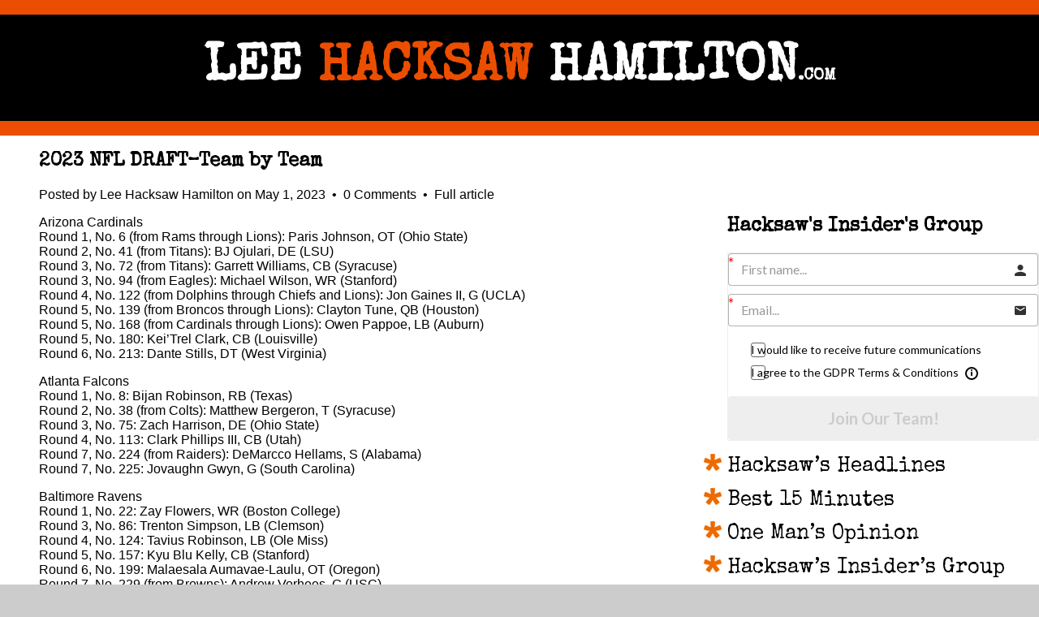

--- FILE ---
content_type: text/html; charset=UTF-8
request_url: http://www.leehacksawhamilton.com/hacksaws-pro-football-notebook/2023-nfl-draft-team-by-team/
body_size: 19302
content:
<!doctype html>
<html lang="en">
<head>
<meta charset="UTF-8">
<meta name="viewport" content="width=device-width, initial-scale=1">


<link rel="profile" href="https://gmpg.org/xfn/11">

<link rel="pingback" href="http://www.leehacksawhamilton.com/xmlrpc.php">

	<link href="https://fonts.googleapis.com/css2?family=Special+Elite&display=swap" rel="stylesheet">

	<meta name='robots' content='max-image-preview:large' />
<link rel='dns-prefetch' href='//www.googletagmanager.com' />
<link rel="alternate" title="oEmbed (JSON)" type="application/json+oembed" href="https://www.leehacksawhamilton.com/wp-json/oembed/1.0/embed?url=https%3A%2F%2Fwww.leehacksawhamilton.com%2Fhacksaws-pro-football-notebook%2F2023-nfl-draft-team-by-team%2F" />
<link rel="alternate" title="oEmbed (XML)" type="text/xml+oembed" href="https://www.leehacksawhamilton.com/wp-json/oembed/1.0/embed?url=https%3A%2F%2Fwww.leehacksawhamilton.com%2Fhacksaws-pro-football-notebook%2F2023-nfl-draft-team-by-team%2F&#038;format=xml" />
<style id='wp-img-auto-sizes-contain-inline-css' type='text/css'>
img:is([sizes=auto i],[sizes^="auto," i]){contain-intrinsic-size:3000px 1500px}
/*# sourceURL=wp-img-auto-sizes-contain-inline-css */
</style>
<style id='wp-emoji-styles-inline-css' type='text/css'>

	img.wp-smiley, img.emoji {
		display: inline !important;
		border: none !important;
		box-shadow: none !important;
		height: 1em !important;
		width: 1em !important;
		margin: 0 0.07em !important;
		vertical-align: -0.1em !important;
		background: none !important;
		padding: 0 !important;
	}
/*# sourceURL=wp-emoji-styles-inline-css */
</style>
<link rel='stylesheet' id='wp-block-library-css' href='http://www.leehacksawhamilton.com/wp-includes/css/dist/block-library/style.min.css?ver=6.9' type='text/css' media='all' />
<style id='wp-block-heading-inline-css' type='text/css'>
h1:where(.wp-block-heading).has-background,h2:where(.wp-block-heading).has-background,h3:where(.wp-block-heading).has-background,h4:where(.wp-block-heading).has-background,h5:where(.wp-block-heading).has-background,h6:where(.wp-block-heading).has-background{padding:1.25em 2.375em}h1.has-text-align-left[style*=writing-mode]:where([style*=vertical-lr]),h1.has-text-align-right[style*=writing-mode]:where([style*=vertical-rl]),h2.has-text-align-left[style*=writing-mode]:where([style*=vertical-lr]),h2.has-text-align-right[style*=writing-mode]:where([style*=vertical-rl]),h3.has-text-align-left[style*=writing-mode]:where([style*=vertical-lr]),h3.has-text-align-right[style*=writing-mode]:where([style*=vertical-rl]),h4.has-text-align-left[style*=writing-mode]:where([style*=vertical-lr]),h4.has-text-align-right[style*=writing-mode]:where([style*=vertical-rl]),h5.has-text-align-left[style*=writing-mode]:where([style*=vertical-lr]),h5.has-text-align-right[style*=writing-mode]:where([style*=vertical-rl]),h6.has-text-align-left[style*=writing-mode]:where([style*=vertical-lr]),h6.has-text-align-right[style*=writing-mode]:where([style*=vertical-rl]){rotate:180deg}
/*# sourceURL=http://www.leehacksawhamilton.com/wp-includes/blocks/heading/style.min.css */
</style>
<style id='wp-block-image-inline-css' type='text/css'>
.wp-block-image>a,.wp-block-image>figure>a{display:inline-block}.wp-block-image img{box-sizing:border-box;height:auto;max-width:100%;vertical-align:bottom}@media not (prefers-reduced-motion){.wp-block-image img.hide{visibility:hidden}.wp-block-image img.show{animation:show-content-image .4s}}.wp-block-image[style*=border-radius] img,.wp-block-image[style*=border-radius]>a{border-radius:inherit}.wp-block-image.has-custom-border img{box-sizing:border-box}.wp-block-image.aligncenter{text-align:center}.wp-block-image.alignfull>a,.wp-block-image.alignwide>a{width:100%}.wp-block-image.alignfull img,.wp-block-image.alignwide img{height:auto;width:100%}.wp-block-image .aligncenter,.wp-block-image .alignleft,.wp-block-image .alignright,.wp-block-image.aligncenter,.wp-block-image.alignleft,.wp-block-image.alignright{display:table}.wp-block-image .aligncenter>figcaption,.wp-block-image .alignleft>figcaption,.wp-block-image .alignright>figcaption,.wp-block-image.aligncenter>figcaption,.wp-block-image.alignleft>figcaption,.wp-block-image.alignright>figcaption{caption-side:bottom;display:table-caption}.wp-block-image .alignleft{float:left;margin:.5em 1em .5em 0}.wp-block-image .alignright{float:right;margin:.5em 0 .5em 1em}.wp-block-image .aligncenter{margin-left:auto;margin-right:auto}.wp-block-image :where(figcaption){margin-bottom:1em;margin-top:.5em}.wp-block-image.is-style-circle-mask img{border-radius:9999px}@supports ((-webkit-mask-image:none) or (mask-image:none)) or (-webkit-mask-image:none){.wp-block-image.is-style-circle-mask img{border-radius:0;-webkit-mask-image:url('data:image/svg+xml;utf8,<svg viewBox="0 0 100 100" xmlns="http://www.w3.org/2000/svg"><circle cx="50" cy="50" r="50"/></svg>');mask-image:url('data:image/svg+xml;utf8,<svg viewBox="0 0 100 100" xmlns="http://www.w3.org/2000/svg"><circle cx="50" cy="50" r="50"/></svg>');mask-mode:alpha;-webkit-mask-position:center;mask-position:center;-webkit-mask-repeat:no-repeat;mask-repeat:no-repeat;-webkit-mask-size:contain;mask-size:contain}}:root :where(.wp-block-image.is-style-rounded img,.wp-block-image .is-style-rounded img){border-radius:9999px}.wp-block-image figure{margin:0}.wp-lightbox-container{display:flex;flex-direction:column;position:relative}.wp-lightbox-container img{cursor:zoom-in}.wp-lightbox-container img:hover+button{opacity:1}.wp-lightbox-container button{align-items:center;backdrop-filter:blur(16px) saturate(180%);background-color:#5a5a5a40;border:none;border-radius:4px;cursor:zoom-in;display:flex;height:20px;justify-content:center;opacity:0;padding:0;position:absolute;right:16px;text-align:center;top:16px;width:20px;z-index:100}@media not (prefers-reduced-motion){.wp-lightbox-container button{transition:opacity .2s ease}}.wp-lightbox-container button:focus-visible{outline:3px auto #5a5a5a40;outline:3px auto -webkit-focus-ring-color;outline-offset:3px}.wp-lightbox-container button:hover{cursor:pointer;opacity:1}.wp-lightbox-container button:focus{opacity:1}.wp-lightbox-container button:focus,.wp-lightbox-container button:hover,.wp-lightbox-container button:not(:hover):not(:active):not(.has-background){background-color:#5a5a5a40;border:none}.wp-lightbox-overlay{box-sizing:border-box;cursor:zoom-out;height:100vh;left:0;overflow:hidden;position:fixed;top:0;visibility:hidden;width:100%;z-index:100000}.wp-lightbox-overlay .close-button{align-items:center;cursor:pointer;display:flex;justify-content:center;min-height:40px;min-width:40px;padding:0;position:absolute;right:calc(env(safe-area-inset-right) + 16px);top:calc(env(safe-area-inset-top) + 16px);z-index:5000000}.wp-lightbox-overlay .close-button:focus,.wp-lightbox-overlay .close-button:hover,.wp-lightbox-overlay .close-button:not(:hover):not(:active):not(.has-background){background:none;border:none}.wp-lightbox-overlay .lightbox-image-container{height:var(--wp--lightbox-container-height);left:50%;overflow:hidden;position:absolute;top:50%;transform:translate(-50%,-50%);transform-origin:top left;width:var(--wp--lightbox-container-width);z-index:9999999999}.wp-lightbox-overlay .wp-block-image{align-items:center;box-sizing:border-box;display:flex;height:100%;justify-content:center;margin:0;position:relative;transform-origin:0 0;width:100%;z-index:3000000}.wp-lightbox-overlay .wp-block-image img{height:var(--wp--lightbox-image-height);min-height:var(--wp--lightbox-image-height);min-width:var(--wp--lightbox-image-width);width:var(--wp--lightbox-image-width)}.wp-lightbox-overlay .wp-block-image figcaption{display:none}.wp-lightbox-overlay button{background:none;border:none}.wp-lightbox-overlay .scrim{background-color:#fff;height:100%;opacity:.9;position:absolute;width:100%;z-index:2000000}.wp-lightbox-overlay.active{visibility:visible}@media not (prefers-reduced-motion){.wp-lightbox-overlay.active{animation:turn-on-visibility .25s both}.wp-lightbox-overlay.active img{animation:turn-on-visibility .35s both}.wp-lightbox-overlay.show-closing-animation:not(.active){animation:turn-off-visibility .35s both}.wp-lightbox-overlay.show-closing-animation:not(.active) img{animation:turn-off-visibility .25s both}.wp-lightbox-overlay.zoom.active{animation:none;opacity:1;visibility:visible}.wp-lightbox-overlay.zoom.active .lightbox-image-container{animation:lightbox-zoom-in .4s}.wp-lightbox-overlay.zoom.active .lightbox-image-container img{animation:none}.wp-lightbox-overlay.zoom.active .scrim{animation:turn-on-visibility .4s forwards}.wp-lightbox-overlay.zoom.show-closing-animation:not(.active){animation:none}.wp-lightbox-overlay.zoom.show-closing-animation:not(.active) .lightbox-image-container{animation:lightbox-zoom-out .4s}.wp-lightbox-overlay.zoom.show-closing-animation:not(.active) .lightbox-image-container img{animation:none}.wp-lightbox-overlay.zoom.show-closing-animation:not(.active) .scrim{animation:turn-off-visibility .4s forwards}}@keyframes show-content-image{0%{visibility:hidden}99%{visibility:hidden}to{visibility:visible}}@keyframes turn-on-visibility{0%{opacity:0}to{opacity:1}}@keyframes turn-off-visibility{0%{opacity:1;visibility:visible}99%{opacity:0;visibility:visible}to{opacity:0;visibility:hidden}}@keyframes lightbox-zoom-in{0%{transform:translate(calc((-100vw + var(--wp--lightbox-scrollbar-width))/2 + var(--wp--lightbox-initial-left-position)),calc(-50vh + var(--wp--lightbox-initial-top-position))) scale(var(--wp--lightbox-scale))}to{transform:translate(-50%,-50%) scale(1)}}@keyframes lightbox-zoom-out{0%{transform:translate(-50%,-50%) scale(1);visibility:visible}99%{visibility:visible}to{transform:translate(calc((-100vw + var(--wp--lightbox-scrollbar-width))/2 + var(--wp--lightbox-initial-left-position)),calc(-50vh + var(--wp--lightbox-initial-top-position))) scale(var(--wp--lightbox-scale));visibility:hidden}}
/*# sourceURL=http://www.leehacksawhamilton.com/wp-includes/blocks/image/style.min.css */
</style>
<style id='global-styles-inline-css' type='text/css'>
:root{--wp--preset--aspect-ratio--square: 1;--wp--preset--aspect-ratio--4-3: 4/3;--wp--preset--aspect-ratio--3-4: 3/4;--wp--preset--aspect-ratio--3-2: 3/2;--wp--preset--aspect-ratio--2-3: 2/3;--wp--preset--aspect-ratio--16-9: 16/9;--wp--preset--aspect-ratio--9-16: 9/16;--wp--preset--color--black: #000000;--wp--preset--color--cyan-bluish-gray: #abb8c3;--wp--preset--color--white: #ffffff;--wp--preset--color--pale-pink: #f78da7;--wp--preset--color--vivid-red: #cf2e2e;--wp--preset--color--luminous-vivid-orange: #ff6900;--wp--preset--color--luminous-vivid-amber: #fcb900;--wp--preset--color--light-green-cyan: #7bdcb5;--wp--preset--color--vivid-green-cyan: #00d084;--wp--preset--color--pale-cyan-blue: #8ed1fc;--wp--preset--color--vivid-cyan-blue: #0693e3;--wp--preset--color--vivid-purple: #9b51e0;--wp--preset--gradient--vivid-cyan-blue-to-vivid-purple: linear-gradient(135deg,rgb(6,147,227) 0%,rgb(155,81,224) 100%);--wp--preset--gradient--light-green-cyan-to-vivid-green-cyan: linear-gradient(135deg,rgb(122,220,180) 0%,rgb(0,208,130) 100%);--wp--preset--gradient--luminous-vivid-amber-to-luminous-vivid-orange: linear-gradient(135deg,rgb(252,185,0) 0%,rgb(255,105,0) 100%);--wp--preset--gradient--luminous-vivid-orange-to-vivid-red: linear-gradient(135deg,rgb(255,105,0) 0%,rgb(207,46,46) 100%);--wp--preset--gradient--very-light-gray-to-cyan-bluish-gray: linear-gradient(135deg,rgb(238,238,238) 0%,rgb(169,184,195) 100%);--wp--preset--gradient--cool-to-warm-spectrum: linear-gradient(135deg,rgb(74,234,220) 0%,rgb(151,120,209) 20%,rgb(207,42,186) 40%,rgb(238,44,130) 60%,rgb(251,105,98) 80%,rgb(254,248,76) 100%);--wp--preset--gradient--blush-light-purple: linear-gradient(135deg,rgb(255,206,236) 0%,rgb(152,150,240) 100%);--wp--preset--gradient--blush-bordeaux: linear-gradient(135deg,rgb(254,205,165) 0%,rgb(254,45,45) 50%,rgb(107,0,62) 100%);--wp--preset--gradient--luminous-dusk: linear-gradient(135deg,rgb(255,203,112) 0%,rgb(199,81,192) 50%,rgb(65,88,208) 100%);--wp--preset--gradient--pale-ocean: linear-gradient(135deg,rgb(255,245,203) 0%,rgb(182,227,212) 50%,rgb(51,167,181) 100%);--wp--preset--gradient--electric-grass: linear-gradient(135deg,rgb(202,248,128) 0%,rgb(113,206,126) 100%);--wp--preset--gradient--midnight: linear-gradient(135deg,rgb(2,3,129) 0%,rgb(40,116,252) 100%);--wp--preset--font-size--small: 13px;--wp--preset--font-size--medium: 20px;--wp--preset--font-size--large: 36px;--wp--preset--font-size--x-large: 42px;--wp--preset--spacing--20: 0.44rem;--wp--preset--spacing--30: 0.67rem;--wp--preset--spacing--40: 1rem;--wp--preset--spacing--50: 1.5rem;--wp--preset--spacing--60: 2.25rem;--wp--preset--spacing--70: 3.38rem;--wp--preset--spacing--80: 5.06rem;--wp--preset--shadow--natural: 6px 6px 9px rgba(0, 0, 0, 0.2);--wp--preset--shadow--deep: 12px 12px 50px rgba(0, 0, 0, 0.4);--wp--preset--shadow--sharp: 6px 6px 0px rgba(0, 0, 0, 0.2);--wp--preset--shadow--outlined: 6px 6px 0px -3px rgb(255, 255, 255), 6px 6px rgb(0, 0, 0);--wp--preset--shadow--crisp: 6px 6px 0px rgb(0, 0, 0);}:where(.is-layout-flex){gap: 0.5em;}:where(.is-layout-grid){gap: 0.5em;}body .is-layout-flex{display: flex;}.is-layout-flex{flex-wrap: wrap;align-items: center;}.is-layout-flex > :is(*, div){margin: 0;}body .is-layout-grid{display: grid;}.is-layout-grid > :is(*, div){margin: 0;}:where(.wp-block-columns.is-layout-flex){gap: 2em;}:where(.wp-block-columns.is-layout-grid){gap: 2em;}:where(.wp-block-post-template.is-layout-flex){gap: 1.25em;}:where(.wp-block-post-template.is-layout-grid){gap: 1.25em;}.has-black-color{color: var(--wp--preset--color--black) !important;}.has-cyan-bluish-gray-color{color: var(--wp--preset--color--cyan-bluish-gray) !important;}.has-white-color{color: var(--wp--preset--color--white) !important;}.has-pale-pink-color{color: var(--wp--preset--color--pale-pink) !important;}.has-vivid-red-color{color: var(--wp--preset--color--vivid-red) !important;}.has-luminous-vivid-orange-color{color: var(--wp--preset--color--luminous-vivid-orange) !important;}.has-luminous-vivid-amber-color{color: var(--wp--preset--color--luminous-vivid-amber) !important;}.has-light-green-cyan-color{color: var(--wp--preset--color--light-green-cyan) !important;}.has-vivid-green-cyan-color{color: var(--wp--preset--color--vivid-green-cyan) !important;}.has-pale-cyan-blue-color{color: var(--wp--preset--color--pale-cyan-blue) !important;}.has-vivid-cyan-blue-color{color: var(--wp--preset--color--vivid-cyan-blue) !important;}.has-vivid-purple-color{color: var(--wp--preset--color--vivid-purple) !important;}.has-black-background-color{background-color: var(--wp--preset--color--black) !important;}.has-cyan-bluish-gray-background-color{background-color: var(--wp--preset--color--cyan-bluish-gray) !important;}.has-white-background-color{background-color: var(--wp--preset--color--white) !important;}.has-pale-pink-background-color{background-color: var(--wp--preset--color--pale-pink) !important;}.has-vivid-red-background-color{background-color: var(--wp--preset--color--vivid-red) !important;}.has-luminous-vivid-orange-background-color{background-color: var(--wp--preset--color--luminous-vivid-orange) !important;}.has-luminous-vivid-amber-background-color{background-color: var(--wp--preset--color--luminous-vivid-amber) !important;}.has-light-green-cyan-background-color{background-color: var(--wp--preset--color--light-green-cyan) !important;}.has-vivid-green-cyan-background-color{background-color: var(--wp--preset--color--vivid-green-cyan) !important;}.has-pale-cyan-blue-background-color{background-color: var(--wp--preset--color--pale-cyan-blue) !important;}.has-vivid-cyan-blue-background-color{background-color: var(--wp--preset--color--vivid-cyan-blue) !important;}.has-vivid-purple-background-color{background-color: var(--wp--preset--color--vivid-purple) !important;}.has-black-border-color{border-color: var(--wp--preset--color--black) !important;}.has-cyan-bluish-gray-border-color{border-color: var(--wp--preset--color--cyan-bluish-gray) !important;}.has-white-border-color{border-color: var(--wp--preset--color--white) !important;}.has-pale-pink-border-color{border-color: var(--wp--preset--color--pale-pink) !important;}.has-vivid-red-border-color{border-color: var(--wp--preset--color--vivid-red) !important;}.has-luminous-vivid-orange-border-color{border-color: var(--wp--preset--color--luminous-vivid-orange) !important;}.has-luminous-vivid-amber-border-color{border-color: var(--wp--preset--color--luminous-vivid-amber) !important;}.has-light-green-cyan-border-color{border-color: var(--wp--preset--color--light-green-cyan) !important;}.has-vivid-green-cyan-border-color{border-color: var(--wp--preset--color--vivid-green-cyan) !important;}.has-pale-cyan-blue-border-color{border-color: var(--wp--preset--color--pale-cyan-blue) !important;}.has-vivid-cyan-blue-border-color{border-color: var(--wp--preset--color--vivid-cyan-blue) !important;}.has-vivid-purple-border-color{border-color: var(--wp--preset--color--vivid-purple) !important;}.has-vivid-cyan-blue-to-vivid-purple-gradient-background{background: var(--wp--preset--gradient--vivid-cyan-blue-to-vivid-purple) !important;}.has-light-green-cyan-to-vivid-green-cyan-gradient-background{background: var(--wp--preset--gradient--light-green-cyan-to-vivid-green-cyan) !important;}.has-luminous-vivid-amber-to-luminous-vivid-orange-gradient-background{background: var(--wp--preset--gradient--luminous-vivid-amber-to-luminous-vivid-orange) !important;}.has-luminous-vivid-orange-to-vivid-red-gradient-background{background: var(--wp--preset--gradient--luminous-vivid-orange-to-vivid-red) !important;}.has-very-light-gray-to-cyan-bluish-gray-gradient-background{background: var(--wp--preset--gradient--very-light-gray-to-cyan-bluish-gray) !important;}.has-cool-to-warm-spectrum-gradient-background{background: var(--wp--preset--gradient--cool-to-warm-spectrum) !important;}.has-blush-light-purple-gradient-background{background: var(--wp--preset--gradient--blush-light-purple) !important;}.has-blush-bordeaux-gradient-background{background: var(--wp--preset--gradient--blush-bordeaux) !important;}.has-luminous-dusk-gradient-background{background: var(--wp--preset--gradient--luminous-dusk) !important;}.has-pale-ocean-gradient-background{background: var(--wp--preset--gradient--pale-ocean) !important;}.has-electric-grass-gradient-background{background: var(--wp--preset--gradient--electric-grass) !important;}.has-midnight-gradient-background{background: var(--wp--preset--gradient--midnight) !important;}.has-small-font-size{font-size: var(--wp--preset--font-size--small) !important;}.has-medium-font-size{font-size: var(--wp--preset--font-size--medium) !important;}.has-large-font-size{font-size: var(--wp--preset--font-size--large) !important;}.has-x-large-font-size{font-size: var(--wp--preset--font-size--x-large) !important;}
/*# sourceURL=global-styles-inline-css */
</style>

<style id='classic-theme-styles-inline-css' type='text/css'>
/*! This file is auto-generated */
.wp-block-button__link{color:#fff;background-color:#32373c;border-radius:9999px;box-shadow:none;text-decoration:none;padding:calc(.667em + 2px) calc(1.333em + 2px);font-size:1.125em}.wp-block-file__button{background:#32373c;color:#fff;text-decoration:none}
/*# sourceURL=/wp-includes/css/classic-themes.min.css */
</style>
<link rel='stylesheet' id='contact-form-7-css' href='http://www.leehacksawhamilton.com/wp-content/plugins/contact-form-7/includes/css/styles.css?ver=6.1.4' type='text/css' media='all' />
<link rel='stylesheet' id='theme-my-login-css' href='http://www.leehacksawhamilton.com/wp-content/plugins/theme-my-login/assets/styles/theme-my-login.min.css?ver=7.1.14' type='text/css' media='all' />
<link rel='stylesheet' id='SFSImainCss-css' href='http://www.leehacksawhamilton.com/wp-content/plugins/ultimate-social-media-icons/css/sfsi-style.css?ver=2.9.6' type='text/css' media='all' />
<link rel='stylesheet' id='my-admin-style-css' href='http://www.leehacksawhamilton.com/wp-content/themes/hacksaw2025/editor-style.css?ver=1757393277' type='text/css' media='all' />
<link rel='stylesheet' id='mytheme-style-css' href='http://www.leehacksawhamilton.com/wp-content/themes/hacksaw2025/style.css?ver=1757393600' type='text/css' media='all' />
<script type="text/javascript" src="http://www.leehacksawhamilton.com/wp-includes/js/jquery/jquery.min.js?ver=3.7.1" id="jquery-core-js"></script>
<script type="text/javascript" src="http://www.leehacksawhamilton.com/wp-includes/js/jquery/jquery-migrate.min.js?ver=3.4.1" id="jquery-migrate-js"></script>

<!-- Google tag (gtag.js) snippet added by Site Kit -->
<!-- Google Analytics snippet added by Site Kit -->
<script type="text/javascript" src="https://www.googletagmanager.com/gtag/js?id=GT-P8Q266B7" id="google_gtagjs-js" async></script>
<script type="text/javascript" id="google_gtagjs-js-after">
/* <![CDATA[ */
window.dataLayer = window.dataLayer || [];function gtag(){dataLayer.push(arguments);}
gtag("set","linker",{"domains":["www.leehacksawhamilton.com"]});
gtag("js", new Date());
gtag("set", "developer_id.dZTNiMT", true);
gtag("config", "GT-P8Q266B7");
//# sourceURL=google_gtagjs-js-after
/* ]]> */
</script>
<link rel="https://api.w.org/" href="https://www.leehacksawhamilton.com/wp-json/" /><link rel="alternate" title="JSON" type="application/json" href="https://www.leehacksawhamilton.com/wp-json/wp/v2/posts/19122" /><link rel="EditURI" type="application/rsd+xml" title="RSD" href="https://www.leehacksawhamilton.com/xmlrpc.php?rsd" />
<meta name="generator" content="WordPress 6.9" />
<link rel="canonical" href="https://www.leehacksawhamilton.com/hacksaws-pro-football-notebook/2023-nfl-draft-team-by-team/" />
<link rel='shortlink' href='https://www.leehacksawhamilton.com/?p=19122' />
<meta name="generator" content="Site Kit by Google 1.170.0" />            <script type="text/javascript"><!--
                                function powerpress_pinw(pinw_url){window.open(pinw_url, 'PowerPressPlayer','toolbar=0,status=0,resizable=1,width=460,height=320');	return false;}
                //-->

                // tabnab protection
                window.addEventListener('load', function () {
                    // make all links have rel="noopener noreferrer"
                    document.querySelectorAll('a[target="_blank"]').forEach(link => {
                        link.setAttribute('rel', 'noopener noreferrer');
                    });
                });
            </script>
            <meta name="follow.[base64]" content="GvCDGCV1HzRAMe0uJj9Z"/><link rel="apple-touch-icon" sizes="180x180" href="/wp-content/uploads/fbrfg/apple-touch-icon.png">
<link rel="icon" type="image/png" sizes="32x32" href="/wp-content/uploads/fbrfg/favicon-32x32.png">
<link rel="icon" type="image/png" sizes="16x16" href="/wp-content/uploads/fbrfg/favicon-16x16.png">
<link rel="manifest" href="/wp-content/uploads/fbrfg/site.webmanifest">
<link rel="shortcut icon" href="/wp-content/uploads/fbrfg/favicon.ico">
<meta name="msapplication-TileColor" content="#da532c">
<meta name="msapplication-config" content="/wp-content/uploads/fbrfg/browserconfig.xml">
<meta name="theme-color" content="#ffffff">		<style type="text/css" id="wp-custom-css">
			.page_nav ul.page-numbers {
  display: flex;
  flex-wrap: wrap;
  gap: 8px;
  list-style: none;
  padding: 0;
  margin: 20px 0;
  justify-content: center;
}

.page_nav ul.page-numbers li {
  margin: 0;
}

.page_nav .page-numbers a,
.page_nav .page-numbers span {
  display: inline-block;
  padding: 8px 12px;
  border: 1px solid #ccc;
  color: #333;
  text-decoration: none;
  border-radius: 4px;
  font-size: 14px;
}

.page_nav .page-numbers.current,
.page_nav .page-numbers:hover {
  background-color: #333;
  color: #fff;
  border-color: #333;
}		</style>
		</head>

<body class="wp-singular post-template-default single single-post postid-19122 single-format-standard wp-theme-hacksaw2025 sfsi_actvite_theme_default">

<div id="pagewidth">
	<a href="https://www.leehacksawhamilton.com/">
		<div id="header">
			<h2>
				Lee <span class="orange">Hacksaw</span> Hamilton<span class="sml">.com</span>
							</h2>
		</div>
	</a>

	<div id="wrapper" class="clearfix">
		<div id="twocols">
			<div id="maincol">

      <article id="post-19122" class="post post-19122 type-post status-publish format-standard hentry category-hacksaws-pro-football-notebook">
      <h1 class="title">
        <a href="https://www.leehacksawhamilton.com/hacksaws-pro-football-notebook/2023-nfl-draft-team-by-team/">2023 NFL DRAFT&#8211;Team by Team</a>
      </h1>

      <p class="meta">
        Posted by <a href="https://www.leehacksawhamilton.com/author/admin/" title="Posts by Lee Hacksaw Hamilton" rel="author">Lee Hacksaw Hamilton</a>        on <time datetime="2023-05-01T03:35:35+00:00">
             May 1, 2023           </time>
        &nbsp;&bull;&nbsp;
        <a class="comments" href="https://www.leehacksawhamilton.com/hacksaws-pro-football-notebook/2023-nfl-draft-team-by-team/#respond">
          0 Comments        </a>
        &nbsp;&bull;&nbsp;
        <a class="permalink" href="https://www.leehacksawhamilton.com/hacksaws-pro-football-notebook/2023-nfl-draft-team-by-team/">Full article</a>
      </p>

      <div class="entry">
        <a href="https://www.leehacksawhamilton.com/hacksaws-pro-football-notebook/2023-nfl-draft-team-by-team/" class="image image-full">
                  </a>

        <p>Arizona Cardinals<br />
Round 1, No. 6 (from Rams through Lions): Paris Johnson, OT (Ohio State)<br />
Round 2, No. 41 (from Titans): BJ Ojulari, DE (LSU)<br />
Round 3, No. 72 (from Titans): Garrett Williams, CB (Syracuse)<br />
Round 3, No. 94 (from Eagles): Michael Wilson, WR (Stanford)<br />
Round 4, No. 122 (from Dolphins through Chiefs and Lions): Jon Gaines II, G (UCLA)<br />
Round 5, No. 139 (from Broncos through Lions): Clayton Tune, QB (Houston)<br />
Round 5, No. 168 (from Cardinals through Lions): Owen Pappoe, LB (Auburn)<br />
Round 5, No. 180: Kei’Trel Clark, CB (Louisville)<br />
Round 6, No. 213: Dante Stills, DT (West Virginia)</p>
<p>Atlanta Falcons<br />
Round 1, No. 8: Bijan Robinson, RB (Texas)<br />
Round 2, No. 38 (from Colts): Matthew Bergeron, T (Syracuse)<br />
Round 3, No. 75: Zach Harrison, DE (Ohio State)<br />
Round 4, No. 113: Clark Phillips III, CB (Utah)<br />
Round 7, No. 224 (from Raiders): DeMarcco Hellams, S (Alabama)<br />
Round 7, No. 225: Jovaughn Gwyn, G (South Carolina)</p>
<p>Baltimore Ravens<br />
Round 1, No. 22: Zay Flowers, WR (Boston College)<br />
Round 3, No. 86: Trenton Simpson, LB (Clemson)<br />
Round 4, No. 124: Tavius Robinson, LB (Ole Miss)<br />
Round 5, No. 157: Kyu Blu Kelly, CB (Stanford)<br />
Round 6, No. 199: Malaesala Aumavae-Laulu, OT (Oregon)<br />
Round 7, No. 229 (from Browns): Andrew Vorhees, G (USC)</p>
<p>Buffalo Bills<br />
Round 1, No. 25 (from Giants through Jaguars): Dalton Kincaid, TE (Utah)<br />
Round 2, No. 59: O’Cyrus Torrence, G (Florida)<br />
Round 3, No, 91: Dorian Williams, LB (Tulane)<br />
Round 5, No. 150 (from Commanders): Justin Shorter, WR (Florida)<br />
Round 7, No. 230 (from Buccaneers through Jets, Texans, Eagles and Bills): Nick Broeker, G (Ole Miss)<br />
Round 7, No. 252 (from Buccaneers through Rams): Alex Austin, CB (Oregon State)</p>
<p>Carolina Panthers<br />
Round 1, No. 1 (from Bears): Bryce Young, QB (Alabama)<br />
Round 2, No. 39: Jonathan Mingo, WR (Ole Miss)<br />
Round 3, No. 80 (from Steelers): D.J. Johnson, DE (Oregon)<br />
Round 4, No. 114: Chandler Zavala, G (North Carolina State)<br />
Round 5, No. 145: Jammie Robinson, S (Florida State)</p>
<p>Chicago Bears<br />
Round 1, No. 10 (from Saints through Eagles): Darnell Wright, OT (Tennessee)<br />
Round 2, No. 53 (from Ravens): Gervon Dexter, DT (Florida)<br />
Round 2, No. 56 (from Jaguars): Tyrique Stevenson, CB (Miami)<br />
Round 3, No. 64: Zacch Pickens, DT (South Carolina)<br />
Round 4, No. 115 (from Saints): Roschon Johnson, RB (Texas)<br />
Round 4, No. 133 (from Eagles): Tyler Scott, WR (Cincinnati)<br />
Round 5, No. 148 (from Patriots through Ravens): Noah Sewell, LB (Oregon)<br />
Round 5, No. 165 (from Saints through Eagles): Terell Smith, CB (Minnesota)<br />
Round 7, No. 218: Travis Bell, DT (Kennesaw State)<br />
Round 7, No. 258: Kendall Williamson, S (Stanford)</p>
<p>Cincinnati Bengals<br />
Round 1, No. 28: Myles Murphy, DE (Clemson)<br />
Round 2, No. 60: DJ Turner, CB (Michigan)<br />
Round 3, No. 95 (from Chiefs): Jordan Battle, S (Alabama)<br />
Round 4, No. 131: Charlie Jones, WR (Purdue)<br />
Round 5, No. 163: Chase Brown, RB (Illinois)<br />
Round 6, No. 206: Andrei Iosivas, WR (Princeton)<br />
Round 6, No. 217 (from Chiefs): Brad Robbins, P (Michigan)<br />
Round 7, No. 246: DJ Ivey, CB (Miami)</p>
<p>&nbsp;</p>
<p>Cleveland Browns<br />
Round 3, No. 74 (from Jets): Cedric Tillman, WR (Tennessee)<br />
Round 3, No. 98: Siaki Ika, DT (Baylor)<br />
Round 4, No. 111: Dawand Jones, OT (Ohio State)<br />
Round 4, No. 126 (from Vikings): Isaiah McGuire, DE (Missouri)<br />
Round 5, No. 140 (from Rams): Dorian Thompson-Robinson, QB (UCLA)<br />
Round 5, No. 142: Cameron Mitchell, CB (Northwestern)<br />
Round 6, No. 190: Luke Wypler, C (Ohio State)</p>
<p>Dallas Cowboys<br />
Round 1, No. 26: Mazi Smith, DT (Michigan)<br />
Round 2, No. 58: Luke Schoonmaker, TE (Michigan)<br />
Round 3, No. 90: DeMarvion Overshown, LB (Texas)<br />
Round 4, No. 129: Viliami Fehoko, DE (San Jose State)<br />
Round 5, No. 169: Asim Richards, OT (North Carolina)<br />
Round 6, No. 178 (from Bears through Dolphins and Chiefs): Eric Scott Jr., CB (Southern Miss)<br />
Round 6, No. 212: Deuce Vaughn, RB (Kansas State)<br />
Round 7, No. 244: Jalen Brooks, WR (South Carolina)</p>
<p>Denver Broncos<br />
Round 2, No. 63 (from Chiefs through Lions): Marvin Mims, WR (Oklahoma)<br />
Round 3, No. 67 (from Colts): Drew Sanders, LB (Arkansas)<br />
Round 3, No. 83 (from Seahawks): Riley Moss, CB (Iowa)<br />
Round 6, No. 183 (from Lions): JL Skinner, S (Boise State)<br />
Round 7, No. 257 (from Saints): Alex Forsyth, C (Oregon)</p>
<p>Detroit Lions<br />
Round 1, No. 12 (from Browns through Texans and Cardinals): Jahmyr Gibbs, RB (Alabama)<br />
Round 1, No. 18: Jack Campbell, LB (Iowa)<br />
Round 2, No. 34 (from Cardinals): Sam LaPorta, TE (Iowa)<br />
Round 2, No. 45 (from Packers): Brian Branch, DB (Alabama)<br />
Round 3, No. 68 (from Broncos): Hendon Hooker, QB (Tennessee)<br />
Round 3, No. 96 (from Cardinals): Brodric Martin, DT (Western Kentucky)<br />
Round 5, No. 152: Colby Sorsdal, OT (William &amp; Mary)<br />
Round 7, No. 219 (from Texans through Vikings and Eagles): Antoine Green, WR (North Carolina)</p>
<p>Green Bay Packers<br />
Round 1, No. 13 (from Jets): Lukas Van Ness, DE (Iowa)<br />
Round 2, No. 42 (from Browns through Jets): Luke Musgrave, TE (Oregon State)<br />
Round 2, No. 50 (from Buccaneers): Jayden Reed, WR (Michigan State)<br />
Round 3, No. 78: Tucker Kraft, TE (South Dakota State)<br />
Round 4, No. 116: Colby Wooden, DL (Auburn)<br />
Round 5, No. 149: Sean Clifford, QB (Penn State)<br />
Round 5, No. 159 (from Falcons through Jaguars and Lions): Dontayvion Wicks, WR (Virginia)<br />
Round 6, No. 179 (from Texans through Buccaneers): Karl Brooks, DE (Bowling Green)<br />
Round 6, No. 207 (from 49ers through Texans and Jets): Anders Carlson, K (Auburn)<br />
Round 7, No. 232: Carrington Valentine, CB (Kentucky)<br />
Round 7, No. 235 (from Lions through Rams): Lew Nichols III, RB (Central Michigan)<br />
Round 7, No. 242 (from Jaguars): Anthony Johnson, CB (Virginia)<br />
Round 7, No. 256: Grant Dubose, WR (Charlotte)</p>
<p>Houston Texans<br />
Round 1, No. 2: C.J. Stroud, QB (Ohio State)<br />
Round 1, No. 3 (from Cardinals): Will Anderson Jr., LB (Alabama)<br />
Round 2, No. 62: (from Eagles): Juice Scruggs, C (Penn State)<br />
Round 3, No. 69 (from Rams): Nathaniel Dell, WR (Houston)<br />
Round 4, No. 109 (from Raiders): Dylan Horton, DE (TCU)<br />
Round 5, No. 167 (from Rams): Henry To’oTo’o, LB (Alabama)<br />
Round 6, No. 201 (from Vikings): Jarrett Patterson, C (Notre Dame)<br />
Round 6, No. 205 (from Bills): Xavier Hutchinson, WR (Iowa State)<br />
Round 7, No. 248 (from Eagles): Brandon Hill, S (Pittsburgh)</p>
<p>Indianapolis Colts<br />
Round 1, No. 4: Anthony Richardson, QB (Florida)<br />
Round 2, No. 44 (from Falcons): Julius Brents, CB (Kansas State)<br />
Round 3, No. 79 (from Commanders): Josh Downs, WR (North Carolina)<br />
Round 4, No. 106: Blake Freeland, OT (BYU)<br />
Round 4, No. 110 (from Falcons): Adetomiwa Adebawore, DE (Northwestern)<br />
Round 5, No. 138: Darius Rush, CB (South Carolina)<br />
Round 5, No. 158 (from Vikings): Daniel Scott, S (California)<br />
Round 5, No. 162 (from Bills): Will Mallory, TE (Miami)<br />
Round 5, No. 176 (from Cowboys): Evan Hull, RB (Northwestern)<br />
Round 6, No. 211 (from Vikings): Titus Leo, DE (Wagner)<br />
Round 7, No. 221: Jaylon Jones, CB (Texas A&amp;M)<br />
Round 7, No. 236 (from Buccaneers): Jake Witt, OT (Northern Michigan)</p>
<p>Jacksonville Jaguars<br />
Round 1, No. 27 (from Bills): Anton Harrison, OT (Oklahoma)<br />
Round 2, No. 61 (from Panthers through 49ers and Bears): Brenton Strange, TE (Penn State)<br />
Round 3, No. 88: Tank Bigsby, RB (Auburn)<br />
Round 4, No. 121 (from Buccaneers): Ventrell Miller, LB (Florida)<br />
Round 4, No. 130 (from Bills): Tyler Lacy, DE (Oklahoma State)<br />
Round 4, No. 136 (from Bears): Yasir Abdullah, LB (Louisville)<br />
Round 5, No. 160 (from Giants): Antonio Johnson, S (Texas A&amp;M)<br />
Round 6, No. 185 (from Jets): Parker Washington, WR (Penn State)<br />
Round 6, No. 202: Christian Braswell, CB (Rutgers)<br />
Round 6, No. 208 (from Eagles): Erick Hallett, DB (Pittsburgh)<br />
Round 7, No. 226 (from Panthers): Cooper Hodges, OT (Appalachian State)<br />
Round 7, No. 227 (from Saints): Raymond Vohasek, DT (North Carolina)<br />
Round 7, No. 240 (from Giants through Ravens): Derek Parish, DE (Houston)</p>
<p>Kansas City Chiefs<br />
Round 1, No. 31: Felix Anudike-Uzomah, DE (Kansas State)<br />
Round 2, No. 55 (from Vikings through Lions): Rashee Rice, WR (SMU)<br />
Round 3, No. 92 (from Bengals): Wanya Morris, T (Oklahoma)<br />
Round 4, No. 119 (from Lions through Vikings): Chamarri Conner, CB (Virginia Tech)<br />
Round 5, No. 166: BJ Thompson, LB (Stephen F. Austin)<br />
Round 6, No. 194 (from Lions): Keondre Coburn, DT (Texas)<br />
Round 7, No. 250: Nic Jones, CB (Ball State)</p>
<p>Las Vegas Raiders<br />
Round 1, No. 7: Tyree Wilson, LB (Texas A&amp;M)<br />
Round 2, No. 35 (from Colts): Michael Mayer, TE (Notre Dame)<br />
Round 3, No. 70: Byron Young, DT (Alabama)<br />
Round 3, No. 100 (from Chiefs through Giants): Tre Tucker, WR (Cincinnati)<br />
Round 4, No. 104 (from Texans): Jakorian Bennett, CB (Maryland)<br />
Round 4, No. 135 (from Patriots): Aidan O’Connell, QB (Purdue)<br />
Round 5, No. 170 (from Packers through Jets): Christopher Smith, S (Georgia)<br />
Round 6, No. 203 (from Texans through Giants): Amari Burney, LB (Florida)<br />
Round 7, No. 231 (from Patriots): Nesta Jade Silvera, DT (Arizona State)</p>
<p>Los Angeles Chargers<br />
Round 1, No. 21: Quentin Johnston, WR (TCU)<br />
Round 2, No. 54: Tuli Tuipulotu, DT (USC)<br />
Round 3, No. 85: Daiyan Henley, LB (Washington State)<br />
Round 4, No. 125: Derius Davis, WR (TCU)<br />
Round 5, No. 156: Jordan McFadden, G (Clemson)<br />
Round 6, No. 200: Scott Matlock, DT (Boise State)<br />
Round 7, No. 239: Max Duggan, QB (TCU)</p>
<p>Los Angeles Rams<br />
Round 2, No. 36: Steve Avila, G (TCU)<br />
Round 3, No. 77 (from Dolphins through Patriots): Byron Young, OLB (Tennessee)<br />
Round 3, No. 89 (from Giants): Kobie Turner, DT (Wake Forest)<br />
Round 4, No. 128 (from Rams): Stetson Bennett, QB (Georgia)<br />
Round 5, No. 161 (from Cowboys through Texans): Nick Hampton, LB (Appalachian State)<br />
Round 5, No. 174 (from Raiders through Texans): Warren McClendon, OT (Georgia)<br />
Round 5, No. 175 (from Buccaneers): Davis Allen, TE (Clemson)<br />
Round 5, No. 177: Puka Nacua, WR (BYU)<br />
Round 6, No. 182: Tre’Vius Hodges-Tomlinson, CB (TCU)<br />
Round 6, No. 189 (from Titans): Ochaun Mathis, OLB (Nebraska)<br />
Round 6, No. 215 (from Commanders through Bills): Zach Evans, RB<br />
Round 7, No. 223: Ethan Evans, P (Wingate)<br />
Round 7, No. 234 (from Steelers): Jason Taylor II, S (Oklahoma State)<br />
Round 6, No. 252 (from Buccaneers): Max Duggan, QB (TCU)<br />
Round 7, No. 259 (from Texans): Desjuan Johnson, DL (Toledo)</p>
<p>Miami Dolphins<br />
Round 2, No. 51: Cam Smith, CB (South Carolina)<br />
Round 3, No. 84: Devon Achane, RB (Texas A&amp;M)<br />
Round 6, No. 197: Elijah Higgins, TE (Stanford)<br />
Round 7, No. 238: Ryan Hayes, OT (Michigan)</p>
<p>Minnesota Vikings<br />
Round 1, No. 23: Jordan Addison, WR (USC)<br />
Round 3, No. 102 (from 49ers): Mekhi Blackmon, CB (USC)<br />
Round 4, No. 134 (from Chiefs): Jay Ward, S (LSU)<br />
Round 5, No. 141 (from Raiders through Colts): Jaquelin Roy, DT (LSU)<br />
Round 5, No. 164 (from 49ers): Jaren Hall, QB (BYU)<br />
Round 7, No. 222 (from Broncos through 49ers): DeWayne McBride, RB (UAB)</p>
<p>New England Patriots<br />
Round 1, No. 17 (from Steelers): Christian Gonzalez, CB (Oregon)<br />
Round 2, No. 46: Keion White, DE (Georgia Tech)<br />
Round 3, No. 76 (from Panthers): Marte Mapu, LB (Sacramento State)<br />
Round 4, No. 107 (from Rams): Jake Andrews, C (Troy)<br />
Round 4, No. 112 (from Jets): Chad Ryland, K (Maryland)<br />
Round 4, No. 117: Sidy Sow, G (Eastern Michigan)<br />
Round 5, No. 144 (from Falcons from Raiders): Atonio Mafi, G (UCLA)<br />
Round 6, No. 187 (from Panthers): Kayshon Boutte, WR (LSU)<br />
Round 6, No. 192: Bryce Baringer, P (Michigan State)<br />
Round 6, No. 210: Demario Douglas, WR (Liberty)<br />
Round 6, No. 214 (from Raiders): Ameer Speed, DB (Michigan State)<br />
Round 7, No. 245 (from Falcons through Bills): Isaiah Bolden, CB (Jackson State)</p>
<p>New Orleans Saints<br />
Round 1, No. 29 (from 49ers through Dolphins and Broncos): Bryan Bresee, DT (Clemson)<br />
Round 2, No. 40: Isaiah Foskey, DE (Notre Dame)<br />
Round 3, No. 71: Kendre Miller, RB (TCU)<br />
Round 4, No. 103 (from Bears): Nick Saldiveri, G (Old Dominion)<br />
Round 4, No. 127 (from Jaguars): Jake Haener, QB (Fresno State)<br />
Round 5, No. 146: Jordan Howden, S (Minnesota)<br />
Round 6, No. 195 (from Steelers through Broncos): A.T. Perry, WR (Wake Forest)</p>
<p>New York Giants<br />
Round 1, No. 24 (from Jaguars): Deonte Banks, CB (Maryland)<br />
Round 2, No. 57: John Michael Schmitz, C (Minnesota)<br />
Round 3, No. 73 (from Browns through Texans and Rams): Jalin Hyatt, WR (Tennessee)<br />
Round 5, No. 172: Eric Gray, RB (Oklahoma)<br />
Round 6, No. 209 (from Chiefs): Tre Hawkins, CB (Old Dominion)<br />
Round 7, No. 243: Jordon Riley, DT (Oregon)<br />
Round 7, No. 254: Gervarrius Owens, S (Houston)</p>
<p>New York Jets<br />
Round 1, No. 15 (from Packers): Will McDonald, DE (Iowa State)<br />
Round 2, No. 43: Joe Tippmann, C (Wisconsin)<br />
Round 4, No. 120 (from Steelers through Patriots): Carter Warren, OT (Pittsburgh)<br />
Round 5, No. 143: Israel Abanikanda, RB (Pittsburgh)<br />
Round 6, No. 184 (from Raiders through Patriots): Zaire Barnes, LB (Western Michigan)<br />
Round 6, No. 204 (from Cowboys through Raiders): Jarrick Bernard-Converse, CB (LSU)<br />
Round 7, No. 220 (from Cardinals through Raiders): Zack Kuntz, TE (Old Dominion)</p>
<p>Philadelphia Eagles<br />
Round 1, No. 9 (from Bears): Jalen Carter, DT (Georgia)<br />
Round 1, No. 30: Nolan Smith, LB (Georgia)<br />
Round 2, No. 65 (from Texans): Tyler Steen, G (Alabama)<br />
Round 3, No. 66 (from Cardinals): Sydney Brown, S (Illinois)<br />
Round 4, No. 105 (Texans through Cardinals): Kelee Ringo, CB (Georgia)<br />
Round 6, No. 188 (from Saints through Texans): Tanner McKee, QB (Stanford)<br />
Round 7, No. 249 (from Chiefs through Lions): Moro Ojomo, DT (Texas)</p>
<p>Pittsburgh Steelers<br />
Round 1, No. 14 (from Patriots): Broderick Jones, OT (Georgia)<br />
Round 2, No. 32 (from Bears): Joey Porter Jr. CB (Penn State)<br />
Round 2, No. 49: Keeanu Benton, DT (Wisconsin)<br />
Round 3, No. 93 (from 49ers through Panthers): Darnell Washington, TE (Georgia)<br />
Round 4, No. 132 (from 49ers through Panthers): Nick Herbig, LB (Wisconsin)<br />
Round 7, No. 241 (from Vikings through Broncos): Cory Trice, CB (Purdue)<br />
Round 7, No. 251 (from Rams): Spencer Anderson, G (Maryland)</p>
<p>San Francisco 49ers<br />
Round 3, No. 87 (from Vikings): Ji’Ayir Brown, S (Penn State)<br />
Round 3, No. 99: Jake Moody, K (Michigan)<br />
Round 3, No. 101: Cameron Latu, TE (Alabama)<br />
Round 5, No. 155 (from Dolphins): Darrell Luter Jr., CB (South Alabama)<br />
Round 5, No. 173: Robert Beal Jr., DE (Georgia)<br />
Round 6, No. 216: Dee Winters, LB (TCU)<br />
Round 7, No. 247: Brayden Willis, TE (Oklahoma)<br />
Round 7, No. 253: Ronnie Bell, WR (Michigan)<br />
Round 7, No. 255: Jalen Graham, LB (Purdue)</p>
<p>Seattle Seahawks<br />
Round 1, No. 5 (from Broncos): Devon Witherspoon, CB (Illinois)<br />
Round 1, No. 20: Jaxon Smith-Njigba, WR (Ohio State)<br />
Round 2, No. 37 (from Broncos): Derick Hall, DE (Auburn)<br />
Round 2, No. 52: Zach Charbonnet, RB (UCLA)<br />
Round 4, No. 108 (from Broncos): Anthony Bradford, G (LSU)<br />
Round 4, No. 123: Cameron Young, DT (Mississippi State)<br />
Round 5, No. 151 (from Steelers): Mike Morris, DE (Michigan)<br />
Round 5, No. 154: Olusegun Oluwatimi, C (Michigan)<br />
Round 6, No. 198: Jerrick Reed II, S (New Mexico)<br />
Round 7, No. 237: Kenny McIntosh, RB (Georgia)</p>
<p>Tampa Bay Buccaneers<br />
Round 1, No. 19: Calijah Kancey, DT (Pittsburgh)<br />
Round 2, No. 48 (from Lions through Packers): Cody Mauch, G (North Dakota State)<br />
Round 3, No. 82: YaYa Diaby, DE (Louisville)<br />
Round 5, No. 153: SirVocea Dennis, LB (Pittsburgh)<br />
Round 5, No. 171 (from Rams): Payne Durham, TE (Purdue)<br />
Round 6, No. 181 (from Colts): Josh Hayes, CB (Kansas State)<br />
Round 6, No. 191 (from Packers through Rams, Texans and Eagles): Trey Palmer, WR (Nebraska)<br />
Round 6, No. 196: Jose Ramirez, OLB (Eastern Michigan)</p>
<p>Tennessee Titans<br />
Round 1, No. 11: Peter Skoronski, OL (Northwestern)<br />
Round 2, No. 33 (from Cardinals): Will Levis, QB (Kentucky)<br />
Round 3, No. 81 (from Lions through Cardinals): Tyjae Spears, RB (Tulane)<br />
Round 5, No. 147: Josh Whyle, TE (Cincinnati)<br />
Round 6, No. 186 (from Falcons): Jaelyn Duncan, OT (Maryland)<br />
Round 7, No. 228: Colton Dowell, WR (Tennessee-Martin)</p>
<p>Washington Commanders<br />
Round 1, No. 16: Emmanuel Forbes, CB (Mississippi State)<br />
Round 2, No. 47: Jartavius Martin, CB (Illinois)<br />
Round 3, No. 97: Ricky Stromberg, OL (Arkansas)<br />
Round 4, No. 118: Braeden Daniels, G (Utah)<br />
Round 5, No. 137 (from Cardinals through Bills): K.J. Henry, DE (Clemson)<br />
Round 6, No. 193: Christopher Rodriguez, RB (Kentucky)<br />
Round 7, No. 233: Andre Jones Jr., DE (Louisiana)</p>
<p>&nbsp;</p>
<div class='sfsi_Sicons sfsi_Sicons_position_left' style='float: left; vertical-align: middle; text-align:left'><div style='margin:0px 8px 0px 0px; line-height: 24px'><span>Please follow and like us:</span></div><div class='sfsi_socialwpr'><div class='sf_subscrbe sf_icon' style='text-align:left;vertical-align: middle;float:left;width:auto'><a href="https://api.follow.it/widgets/icon/[base64]/OA==/" target="_blank"><img decoding="async" src="http://www.leehacksawhamilton.com/wp-content/plugins/ultimate-social-media-icons/images/visit_icons/Follow/icon_Follow_en_US.png" alt="error" /></a></div><div class='sf_fb sf_icon' style='text-align:left;vertical-align: middle;'><div class="fb-like margin-disable-count" data-href="https://www.leehacksawhamilton.com/hacksaws-pro-football-notebook/2023-nfl-draft-team-by-team/"  data-send="false" data-layout="button" ></div></div><div class='sf_fb_share sf_icon' style='text-align:left;vertical-align: middle;'><a  target='_blank' rel='noopener' href='https://www.facebook.com/sharer/sharer.php?u=https://www.leehacksawhamilton.com/hacksaws-pro-football-notebook/2023-nfl-draft-team-by-team/' style='display:inline-block;'><img class='sfsi_wicon'  data-pin-nopin='true' alt='fb-share-icon' title='Facebook Share' src='http://www.leehacksawhamilton.com/wp-content/plugins/ultimate-social-media-icons/images/share_icons/fb_icons/en_US.svg' /></a></div><div class='sf_twiter sf_icon' style='display: inline-block;vertical-align: middle;width: auto;margin-left: 7px;'>
						<a target='_blank' rel='noopener' href='https://x.com/intent/post?text=2023+NFL+DRAFT%26%238211%3BTeam+by+Team+https%3A%2F%2Fwww.leehacksawhamilton.com%2Fhacksaws-pro-football-notebook%2F2023-nfl-draft-team-by-team%2F'style='display:inline-block' >
							<img data-pin-nopin= true class='sfsi_wicon' src='http://www.leehacksawhamilton.com/wp-content/plugins/ultimate-social-media-icons/images/share_icons/Twitter_Tweet/en_US_Tweet.svg' alt='Tweet' title='Tweet' >
						</a>
					</div><div class='sf_pinit sf_icon' style='text-align:left;vertical-align: middle;float:left;line-height: 33px;width:auto;margin: 0 -2px;'><a href='#' onclick='sfsi_pinterest_modal_images(event,"https://www.leehacksawhamilton.com/hacksaws-pro-football-notebook/2023-nfl-draft-team-by-team/","2023 NFL DRAFT&#8211;Team by Team")' style='display:inline-block;'  > <img class='sfsi_wicon'  data-pin-nopin='true' alt='fb-share-icon' title='Pin Share' src='http://www.leehacksawhamilton.com/wp-content/plugins/ultimate-social-media-icons/images/share_icons/Pinterest_Save/en_US_save.svg' /></a></div></div></div>      </div>

      <nav class="post-navigation" role="navigation" aria-label="Post">
        <div class="nav-links">
          <div class="nav-previous"><a href="https://www.leehacksawhamilton.com/1-mans-opinion/1-mans-opinion-on-sports-monday-nfl-draft-report-card-2/" rel="prev">&larr; 1-Man&#8217;s Opinion on Sports-Monday              &#8220;NFL Draft Report Card&#8221;</a></div>
          <div class="nav-next"><a href="https://www.leehacksawhamilton.com/podcast/nfl-draft-grades-steph-curry-lakers-nhl-playoffs-padres-mexico-city/" rel="next">NFL Draft Grades, Steph Curry, Lakers, NHL Playoffs, Padres Mexico City &rarr;</a></div>
        </div>
      </nav>

      <div class="comments-template">
        	<div id="respond" class="comment-respond">
		<h3 id="reply-title" class="comment-reply-title">Leave a Comment: <small><a rel="nofollow" id="cancel-comment-reply-link" href="/hacksaws-pro-football-notebook/2023-nfl-draft-team-by-team/#respond" style="display:none;">Cancel reply</a></small></h3><form action="http://www.leehacksawhamilton.com/wp-comments-post.php" method="post" id="commentform" class="comment-form"><p class="comment-notes"><span id="email-notes">Your email address will not be published.</span> <span class="required-field-message">Required fields are marked <span class="required">*</span></span></p><p><textarea name="comment" id="comment" cols="58" rows="10" tabindex="4" aria-required="true"></textarea></p><p class="comment-form-author"><label for="author">Name <span class="required">*</span></label> <input id="author" name="author" type="text" value="" size="30" maxlength="245" autocomplete="name" required="required" /></p>
<p class="comment-form-email"><label for="email">Email <span class="required">*</span></label> <input id="email" name="email" type="text" value="" size="30" maxlength="100" aria-describedby="email-notes" autocomplete="email" required="required" /></p>
<p class="comment-form-url"><label for="url">Website</label> <input id="url" name="url" type="text" value="" size="30" maxlength="200" autocomplete="url" /></p>
<span class="cerber-form-marker"></span><div class="g-recaptcha" data-sitekey="6LdXG6kUAAAAAP2OG2N2iWkpGu3mq0X7zAqo3ItC" data-callback="form_button_enabler" id="cerber-recaptcha"></div><p class="form-submit"><input name="submit" type="submit" id="submit" class="submit" value="Submit Comment" /> <input type='hidden' name='comment_post_ID' value='19122' id='comment_post_ID' />
<input type='hidden' name='comment_parent' id='comment_parent' value='0' />
</p></form>	</div><!-- #respond -->
	<div class="comments_rss"><a href="https://www.leehacksawhamilton.com/hacksaws-pro-football-notebook/2023-nfl-draft-team-by-team/feed/">Comments RSS Feed</a></div>      </div>
    </article>
  
</div><!-- closes #maincol   -->

<aside id="rightcol" class="sidebar" role="complementary" aria-label="Right Sidebar">
  <div id="menu">
    <div id="block-5" class="widget widget_block">
<h2 class="wp-block-heading"><a href="https://www.leehacksawhamilton.com/team/">Hacksaw's Insider's Group</a></h2>
</div><!-- widget end --><div id="block-4" class="widget widget_block"><div class="kartra_optin_container642e92efb79421734881b53e1e1b18b6"></div>
<p><script src="https://app.kartra.com/optin/aegB65rcOioQ"></script></p></div><!-- widget end --><div id="nav_menu-2" class="widget widget_nav_menu"><div class="menu-main-container"><ul id="menu-main" class="menu"><li id="menu-item-68" class="menu-item menu-item-type-taxonomy menu-item-object-category menu-item-68"><a href="https://www.leehacksawhamilton.com/category/hacksaws-headlines/">Hacksaw&#8217;s Headlines</a></li>
<li id="menu-item-73" class="menu-item menu-item-type-taxonomy menu-item-object-category menu-item-73"><a href="https://www.leehacksawhamilton.com/category/best-15-minutes/">Best 15 Minutes</a></li>
<li id="menu-item-37" class="menu-item menu-item-type-post_type menu-item-object-page current_page_parent menu-item-37"><a href="https://www.leehacksawhamilton.com/blog/">One Man&#8217;s Opinion</a></li>
<li id="menu-item-20186" class="menu-item menu-item-type-post_type menu-item-object-page menu-item-20186"><a href="https://www.leehacksawhamilton.com/team/">Hacksaw&#8217;s Insider&#8217;s Group</a></li>
<li id="menu-item-712" class="menu-item menu-item-type-taxonomy menu-item-object-category current-post-ancestor current-menu-parent current-post-parent menu-item-712"><a href="https://www.leehacksawhamilton.com/category/hacksaws-pro-football-notebook/">Hacksaw&#8217;s-Pro Football Notebook</a></li>
<li id="menu-item-18499" class="menu-item menu-item-type-custom menu-item-object-custom menu-item-18499"><a href="https://www.youtube.com/@LeeHacksawHamiltonSports/videos">Podcast via YouTube</a></li>
<li id="menu-item-17529" class="menu-item menu-item-type-taxonomy menu-item-object-category menu-item-17529"><a href="https://www.leehacksawhamilton.com/category/podcast/">Podcast via Audio</a></li>
<li id="menu-item-34" class="menu-item menu-item-type-post_type menu-item-object-page menu-item-34"><a href="https://www.leehacksawhamilton.com/about/">Hacksaw History</a></li>
<li id="menu-item-1044" class="menu-item menu-item-type-post_type menu-item-object-page menu-item-1044"><a href="https://www.leehacksawhamilton.com/contact/">Email</a></li>
</ul></div></div><!-- widget end --><div id="search-2" class="widget widget_search"><form role="search" method="get" id="searchform" class="searchform" action="https://www.leehacksawhamilton.com/">
				<div>
					<label class="screen-reader-text" for="s">Search for:</label>
					<input type="text" value="" name="s" id="s" />
					<input type="submit" id="searchsubmit" value="Search" />
				</div>
			</form></div><!-- widget end --><div id="sfsi-widget-3" class="widget sfsi"><span class="none">Like, Follow, Share, and Subscribe</span>		<div class="sfsi_widget" data-position="widget" style="display:flex;flex-wrap:wrap;justify-content: left">
			<div id='sfsi_wDiv'></div>
			<div class="norm_row sfsi_wDiv "  style="width:225px;position:absolute;;text-align:left"><div style='width:40px; height:40px;margin-left:5px;margin-bottom:5px; ' class='sfsi_wicons shuffeldiv ' ><div class='inerCnt'><a class=' sficn' data-effect='' target='_blank' rel='noopener'  href='https://www.youtube.com/channel/UCe9GnRaaCo9Ytr3mNLBc8-w' id='sfsiid_youtube_icon' style='width:40px;height:40px;opacity:1;'  ><img data-pin-nopin='true' alt='YouTube' title='YouTube' src='http://www.leehacksawhamilton.com/wp-content/plugins/ultimate-social-media-icons/images/icons_theme/default/default_youtube.png' width='40' height='40' style='' class='sfcm sfsi_wicon ' data-effect=''   /></a></div></div><div style='width:40px; height:40px;margin-left:5px;margin-bottom:5px; ' class='sfsi_wicons shuffeldiv ' ><div class='inerCnt'><a class=' sficn' data-effect='' target='_blank' rel='noopener'  href='https://twitter.com/hacksaw1090' id='sfsiid_twitter_icon' style='width:40px;height:40px;opacity:1;'  ><img data-pin-nopin='true' alt='Twitter' title='Twitter' src='http://www.leehacksawhamilton.com/wp-content/plugins/ultimate-social-media-icons/images/icons_theme/default/default_twitter.png' width='40' height='40' style='' class='sfcm sfsi_wicon ' data-effect=''   /></a></div></div><div style='width:40px; height:40px;margin-left:5px;margin-bottom:5px; ' class='sfsi_wicons shuffeldiv ' ><div class='inerCnt'><a class=' sficn' data-effect='' target='_blank' rel='noopener'  href='https://www.facebook.com/leehacksaw.hamilton.9' id='sfsiid_facebook_icon' style='width:40px;height:40px;opacity:1;'  ><img data-pin-nopin='true' alt='Facebook' title='Facebook' src='http://www.leehacksawhamilton.com/wp-content/plugins/ultimate-social-media-icons/images/icons_theme/default/default_facebook.png' width='40' height='40' style='' class='sfcm sfsi_wicon ' data-effect=''   /></a></div></div><div style='width:40px; height:40px;margin-left:5px;margin-bottom:5px; ' class='sfsi_wicons shuffeldiv ' ><div class='inerCnt'><a class=' sficn' data-effect='' target='_blank' rel='noopener'  href='https://api.follow.it/widgets/icon/[base64]/OA==/' id='sfsiid_email_icon' style='width:40px;height:40px;opacity:1;'  ><img data-pin-nopin='true' alt='Follow by Email' title='Follow by Email' src='http://www.leehacksawhamilton.com/wp-content/plugins/ultimate-social-media-icons/images/icons_theme/default/default_subscribe.png' width='40' height='40' style='' class='sfcm sfsi_wicon ' data-effect=''   /></a></div></div><div style='width:40px; height:40px;margin-left:5px;margin-bottom:5px; ' class='sfsi_wicons shuffeldiv ' ><div class='inerCnt'><a class=' sficn' data-effect='' target='_blank' rel='noopener'  href='https://www.leehacksawhamilton.com/feed/' id='sfsiid_rss_icon' style='width:40px;height:40px;opacity:1;'  ><img data-pin-nopin='true' alt='RSS' title='RSS' src='http://www.leehacksawhamilton.com/wp-content/plugins/ultimate-social-media-icons/images/icons_theme/default/default_rss.png' width='40' height='40' style='' class='sfcm sfsi_wicon ' data-effect=''   /></a></div></div><div style='width:40px; height:40px;margin-left:5px;margin-bottom:5px; ' class='sfsi_wicons shuffeldiv ' ><div class='inerCnt'><a class=' sficn' data-effect='' target='_blank' rel='noopener'  href='https://www.instagram.com/leehacksawhamiltonsports/' id='sfsiid_instagram_icon' style='width:40px;height:40px;opacity:1;'  ><img data-pin-nopin='true' alt='' title='' src='http://www.leehacksawhamilton.com/wp-content/plugins/ultimate-social-media-icons/images/icons_theme/default/default_instagram.png' width='40' height='40' style='' class='sfcm sfsi_wicon ' data-effect=''   /></a></div></div><div style='width:40px; height:40px;margin-left:5px;margin-bottom:5px; ' class='sfsi_wicons shuffeldiv ' ><div class='inerCnt'><a class=' sficn' data-effect='' target='_blank' rel='noopener'  href='https://www.tiktok.com/@leehacksawhamilton' id='sfsiid_tiktok_icon' style='width:40px;height:40px;opacity:1;'  ><img data-pin-nopin='true' alt='' title='' src='http://www.leehacksawhamilton.com/wp-content/plugins/ultimate-social-media-icons/images/icons_theme/default/default_tiktok.png' width='40' height='40' style='' class='sfcm sfsi_wicon ' data-effect=''   /></a></div></div></div ><div id="sfsi_holder" class="sfsi_holders" style="position: relative; float: left;width:100%;z-index:-1;"></div ><script>window.addEventListener("sfsi_functions_loaded", function()
			{
				if (typeof sfsi_widget_set == "function") {
					sfsi_widget_set();
				}
			}); </script>			<div style="clear: both;"></div>
		</div>
	</div><!-- widget end --><div id="text-2" class="widget widget_text">			<div class="textwidget"><h3><a href="https://www.leehacksawhamilton.com/subscribe-to-podcast/" rel="alternate" type="application/rss+xml">Subscribe to Hacksaw's Podcast</a></h3></div>
		</div><!-- widget end --><div id="block-2" class="widget widget_block">
<h2 class="wp-block-heading">Hacksaw's Sponsors</h2>
</div><!-- widget end --><div id="block-3" class="widget widget_block widget_media_image">
<figure class="wp-block-image size-full"><a href="https://www.dixieline.com/" target="_blank" rel=" noreferrer noopener"><img loading="lazy" decoding="async" width="310" height="95" src="https://www.leehacksawhamilton.com/wp-content/uploads/2023/09/logo.png" alt="" class="wp-image-19923" srcset="https://www.leehacksawhamilton.com/wp-content/uploads/2023/09/logo.png 310w, https://www.leehacksawhamilton.com/wp-content/uploads/2023/09/logo-300x92.png 300w" sizes="auto, (max-width: 310px) 100vw, 310px" /></a></figure>
</div><!-- widget end --><div id="nav_menu-13" class="widget widget_nav_menu"><div class="menu-menu-base-container"><ul id="menu-menu-base" class="menu"><li id="menu-item-24045" class="menu-item menu-item-type-post_type menu-item-object-page menu-item-24045"><a href="https://www.leehacksawhamilton.com/contact/">Contact</a></li>
<li id="menu-item-24044" class="menu-item menu-item-type-post_type menu-item-object-page menu-item-24044"><a href="https://www.leehacksawhamilton.com/privacy/">Privacy</a></li>
<li id="menu-item-24043" class="menu-item menu-item-type-post_type menu-item-object-page menu-item-24043"><a href="https://www.leehacksawhamilton.com/login/">Log In</a></li>
</ul></div></div><!-- widget end -->  </div>
</aside>    </div> <!-- /#twocols -->
    </div> <!-- /#wrapper -->

    <footer id="footer" role="contentinfo">
        <div id="nav_menu-17" class="widget widget_nav_menu"><div class="menu-footer-container"><ul id="menu-footer" class="menu"><li id="menu-item-24050" class="menu-item menu-item-type-post_type menu-item-object-page menu-item-24050"><a href="https://www.leehacksawhamilton.com/contact/">Contact</a></li>
<li id="menu-item-24051" class="menu-item menu-item-type-post_type menu-item-object-page menu-item-24051"><a href="https://www.leehacksawhamilton.com/privacy/">Privacy</a></li>
<li id="menu-item-24049" class="menu-item menu-item-type-post_type menu-item-object-page menu-item-24049"><a href="https://www.leehacksawhamilton.com/login/">Log In</a></li>
</ul></div></div>    </footer>
</div> <!-- /#pagewidth -->

<script type="speculationrules">
{"prefetch":[{"source":"document","where":{"and":[{"href_matches":"/*"},{"not":{"href_matches":["/wp-*.php","/wp-admin/*","/wp-content/uploads/*","/wp-content/*","/wp-content/plugins/*","/wp-content/themes/hacksaw2025/*","/*\\?(.+)"]}},{"not":{"selector_matches":"a[rel~=\"nofollow\"]"}},{"not":{"selector_matches":".no-prefetch, .no-prefetch a"}}]},"eagerness":"conservative"}]}
</script>
                <!--facebook like and share js -->
                <div id="fb-root"></div>
                <script>
                    (function(d, s, id) {
                        var js, fjs = d.getElementsByTagName(s)[0];
                        if (d.getElementById(id)) return;
                        js = d.createElement(s);
                        js.id = id;
                        js.src = "https://connect.facebook.net/en_US/sdk.js#xfbml=1&version=v3.2";
                        fjs.parentNode.insertBefore(js, fjs);
                    }(document, 'script', 'facebook-jssdk'));
                </script>
                <script>
window.addEventListener('sfsi_functions_loaded', function() {
    if (typeof sfsi_responsive_toggle == 'function') {
        sfsi_responsive_toggle(0);
        // console.log('sfsi_responsive_toggle');

    }
})
</script>
    <script>
        window.addEventListener('sfsi_functions_loaded', function () {
            if (typeof sfsi_plugin_version == 'function') {
                sfsi_plugin_version(2.77);
            }
        });

        function sfsi_processfurther(ref) {
            var feed_id = '[base64]';
            var feedtype = 8;
            var email = jQuery(ref).find('input[name="email"]').val();
            var filter = /^(([^<>()[\]\\.,;:\s@\"]+(\.[^<>()[\]\\.,;:\s@\"]+)*)|(\".+\"))@((\[[0-9]{1,3}\.[0-9]{1,3}\.[0-9]{1,3}\.[0-9]{1,3}\])|(([a-zA-Z\-0-9]+\.)+[a-zA-Z]{2,}))$/;
            if ((email != "Enter your email") && (filter.test(email))) {
                if (feedtype == "8") {
                    var url = "https://api.follow.it/subscription-form/" + feed_id + "/" + feedtype;
                    window.open(url, "popupwindow", "scrollbars=yes,width=1080,height=760");
                    return true;
                }
            } else {
                alert("Please enter email address");
                jQuery(ref).find('input[name="email"]').focus();
                return false;
            }
        }
    </script>
    <style type="text/css" aria-selected="true">
        .sfsi_subscribe_Popinner {
             width: 100% !important;

            height: auto !important;

         padding: 18px 0px !important;

            background-color: #ffffff !important;
        }

        .sfsi_subscribe_Popinner form {
            margin: 0 20px !important;
        }

        .sfsi_subscribe_Popinner h5 {
            font-family: Helvetica,Arial,sans-serif !important;

             font-weight: bold !important;   color:#000000 !important; font-size: 16px !important;   text-align:center !important; margin: 0 0 10px !important;
            padding: 0 !important;
        }

        .sfsi_subscription_form_field {
            margin: 5px 0 !important;
            width: 100% !important;
            display: inline-flex;
            display: -webkit-inline-flex;
        }

        .sfsi_subscription_form_field input {
            width: 100% !important;
            padding: 10px 0px !important;
        }

        .sfsi_subscribe_Popinner input[type=email] {
         font-family: Helvetica,Arial,sans-serif !important;   font-style:normal !important;   font-size:14px !important; text-align: center !important;        }

        .sfsi_subscribe_Popinner input[type=email]::-webkit-input-placeholder {

         font-family: Helvetica,Arial,sans-serif !important;   font-style:normal !important;  font-size: 14px !important;   text-align:center !important;        }

        .sfsi_subscribe_Popinner input[type=email]:-moz-placeholder {
            /* Firefox 18- */
         font-family: Helvetica,Arial,sans-serif !important;   font-style:normal !important;   font-size: 14px !important;   text-align:center !important;
        }

        .sfsi_subscribe_Popinner input[type=email]::-moz-placeholder {
            /* Firefox 19+ */
         font-family: Helvetica,Arial,sans-serif !important;   font-style: normal !important;
              font-size: 14px !important;   text-align:center !important;        }

        .sfsi_subscribe_Popinner input[type=email]:-ms-input-placeholder {

            font-family: Helvetica,Arial,sans-serif !important;  font-style:normal !important;   font-size:14px !important;
         text-align: center !important;        }

        .sfsi_subscribe_Popinner input[type=submit] {

         font-family: Helvetica,Arial,sans-serif !important;   font-weight: bold !important;   color:#000000 !important; font-size: 16px !important;   text-align:center !important; background-color: #dedede !important;        }

                .sfsi_shortcode_container {
            float: left;
        }

        .sfsi_shortcode_container .norm_row .sfsi_wDiv {
            position: relative !important;
        }

        .sfsi_shortcode_container .sfsi_holders {
            display: none;
        }

            </style>

    <script type="text/javascript" src="http://www.leehacksawhamilton.com/wp-includes/js/dist/hooks.min.js?ver=dd5603f07f9220ed27f1" id="wp-hooks-js"></script>
<script type="text/javascript" src="http://www.leehacksawhamilton.com/wp-includes/js/dist/i18n.min.js?ver=c26c3dc7bed366793375" id="wp-i18n-js"></script>
<script type="text/javascript" id="wp-i18n-js-after">
/* <![CDATA[ */
wp.i18n.setLocaleData( { 'text direction\u0004ltr': [ 'ltr' ] } );
//# sourceURL=wp-i18n-js-after
/* ]]> */
</script>
<script type="text/javascript" src="http://www.leehacksawhamilton.com/wp-content/plugins/contact-form-7/includes/swv/js/index.js?ver=6.1.4" id="swv-js"></script>
<script type="text/javascript" id="contact-form-7-js-before">
/* <![CDATA[ */
var wpcf7 = {
    "api": {
        "root": "https:\/\/www.leehacksawhamilton.com\/wp-json\/",
        "namespace": "contact-form-7\/v1"
    },
    "cached": 1
};
//# sourceURL=contact-form-7-js-before
/* ]]> */
</script>
<script type="text/javascript" src="http://www.leehacksawhamilton.com/wp-content/plugins/contact-form-7/includes/js/index.js?ver=6.1.4" id="contact-form-7-js"></script>
<script type="text/javascript" id="theme-my-login-js-extra">
/* <![CDATA[ */
var themeMyLogin = {"action":"","errors":[]};
//# sourceURL=theme-my-login-js-extra
/* ]]> */
</script>
<script type="text/javascript" src="http://www.leehacksawhamilton.com/wp-content/plugins/theme-my-login/assets/scripts/theme-my-login.min.js?ver=7.1.14" id="theme-my-login-js"></script>
<script type="text/javascript" src="http://www.leehacksawhamilton.com/wp-includes/js/jquery/ui/core.min.js?ver=1.13.3" id="jquery-ui-core-js"></script>
<script type="text/javascript" src="http://www.leehacksawhamilton.com/wp-content/plugins/ultimate-social-media-icons/js/shuffle/modernizr.custom.min.js?ver=6.9" id="SFSIjqueryModernizr-js"></script>
<script type="text/javascript" src="http://www.leehacksawhamilton.com/wp-content/plugins/ultimate-social-media-icons/js/shuffle/jquery.shuffle.min.js?ver=6.9" id="SFSIjqueryShuffle-js"></script>
<script type="text/javascript" src="http://www.leehacksawhamilton.com/wp-content/plugins/ultimate-social-media-icons/js/shuffle/random-shuffle-min.js?ver=6.9" id="SFSIjqueryrandom-shuffle-js"></script>
<script type="text/javascript" id="SFSICustomJs-js-extra">
/* <![CDATA[ */
var sfsi_icon_ajax_object = {"nonce":"4233817e1f","ajax_url":"https://www.leehacksawhamilton.com/wp-admin/admin-ajax.php","plugin_url":"http://www.leehacksawhamilton.com/wp-content/plugins/ultimate-social-media-icons/"};
//# sourceURL=SFSICustomJs-js-extra
/* ]]> */
</script>
<script type="text/javascript" src="http://www.leehacksawhamilton.com/wp-content/plugins/ultimate-social-media-icons/js/custom.js?ver=2.9.6" id="SFSICustomJs-js"></script>
<script id="wp-emoji-settings" type="application/json">
{"baseUrl":"https://s.w.org/images/core/emoji/17.0.2/72x72/","ext":".png","svgUrl":"https://s.w.org/images/core/emoji/17.0.2/svg/","svgExt":".svg","source":{"concatemoji":"http://www.leehacksawhamilton.com/wp-includes/js/wp-emoji-release.min.js?ver=6.9"}}
</script>
<script type="module">
/* <![CDATA[ */
/*! This file is auto-generated */
const a=JSON.parse(document.getElementById("wp-emoji-settings").textContent),o=(window._wpemojiSettings=a,"wpEmojiSettingsSupports"),s=["flag","emoji"];function i(e){try{var t={supportTests:e,timestamp:(new Date).valueOf()};sessionStorage.setItem(o,JSON.stringify(t))}catch(e){}}function c(e,t,n){e.clearRect(0,0,e.canvas.width,e.canvas.height),e.fillText(t,0,0);t=new Uint32Array(e.getImageData(0,0,e.canvas.width,e.canvas.height).data);e.clearRect(0,0,e.canvas.width,e.canvas.height),e.fillText(n,0,0);const a=new Uint32Array(e.getImageData(0,0,e.canvas.width,e.canvas.height).data);return t.every((e,t)=>e===a[t])}function p(e,t){e.clearRect(0,0,e.canvas.width,e.canvas.height),e.fillText(t,0,0);var n=e.getImageData(16,16,1,1);for(let e=0;e<n.data.length;e++)if(0!==n.data[e])return!1;return!0}function u(e,t,n,a){switch(t){case"flag":return n(e,"\ud83c\udff3\ufe0f\u200d\u26a7\ufe0f","\ud83c\udff3\ufe0f\u200b\u26a7\ufe0f")?!1:!n(e,"\ud83c\udde8\ud83c\uddf6","\ud83c\udde8\u200b\ud83c\uddf6")&&!n(e,"\ud83c\udff4\udb40\udc67\udb40\udc62\udb40\udc65\udb40\udc6e\udb40\udc67\udb40\udc7f","\ud83c\udff4\u200b\udb40\udc67\u200b\udb40\udc62\u200b\udb40\udc65\u200b\udb40\udc6e\u200b\udb40\udc67\u200b\udb40\udc7f");case"emoji":return!a(e,"\ud83e\u1fac8")}return!1}function f(e,t,n,a){let r;const o=(r="undefined"!=typeof WorkerGlobalScope&&self instanceof WorkerGlobalScope?new OffscreenCanvas(300,150):document.createElement("canvas")).getContext("2d",{willReadFrequently:!0}),s=(o.textBaseline="top",o.font="600 32px Arial",{});return e.forEach(e=>{s[e]=t(o,e,n,a)}),s}function r(e){var t=document.createElement("script");t.src=e,t.defer=!0,document.head.appendChild(t)}a.supports={everything:!0,everythingExceptFlag:!0},new Promise(t=>{let n=function(){try{var e=JSON.parse(sessionStorage.getItem(o));if("object"==typeof e&&"number"==typeof e.timestamp&&(new Date).valueOf()<e.timestamp+604800&&"object"==typeof e.supportTests)return e.supportTests}catch(e){}return null}();if(!n){if("undefined"!=typeof Worker&&"undefined"!=typeof OffscreenCanvas&&"undefined"!=typeof URL&&URL.createObjectURL&&"undefined"!=typeof Blob)try{var e="postMessage("+f.toString()+"("+[JSON.stringify(s),u.toString(),c.toString(),p.toString()].join(",")+"));",a=new Blob([e],{type:"text/javascript"});const r=new Worker(URL.createObjectURL(a),{name:"wpTestEmojiSupports"});return void(r.onmessage=e=>{i(n=e.data),r.terminate(),t(n)})}catch(e){}i(n=f(s,u,c,p))}t(n)}).then(e=>{for(const n in e)a.supports[n]=e[n],a.supports.everything=a.supports.everything&&a.supports[n],"flag"!==n&&(a.supports.everythingExceptFlag=a.supports.everythingExceptFlag&&a.supports[n]);var t;a.supports.everythingExceptFlag=a.supports.everythingExceptFlag&&!a.supports.flag,a.supports.everything||((t=a.source||{}).concatemoji?r(t.concatemoji):t.wpemoji&&t.twemoji&&(r(t.twemoji),r(t.wpemoji)))});
//# sourceURL=http://www.leehacksawhamilton.com/wp-includes/js/wp-emoji-loader.min.js
/* ]]> */
</script>
    <script type="text/javascript">
        jQuery(document).ready(function ($) {

            for (let i = 0; i < document.forms.length; ++i) {
                let form = document.forms[i];
				if ($(form).attr("method") != "get") { $(form).append('<input type="hidden" name="PhkNzsUbHgur" value="J[*Ec6xUISn]H931" />'); }
if ($(form).attr("method") != "get") { $(form).append('<input type="hidden" name="arDtnHieP" value="YxUPGFWE_]" />'); }
            }

            $(document).on('submit', 'form', function () {
				if ($(this).attr("method") != "get") { $(this).append('<input type="hidden" name="PhkNzsUbHgur" value="J[*Ec6xUISn]H931" />'); }
if ($(this).attr("method") != "get") { $(this).append('<input type="hidden" name="arDtnHieP" value="YxUPGFWE_]" />'); }
                return true;
            });

            jQuery.ajaxSetup({
                beforeSend: function (e, data) {

                    if (data.type !== 'POST') return;

                    if (typeof data.data === 'object' && data.data !== null) {
						data.data.append("PhkNzsUbHgur", "J[*Ec6xUISn]H931");
data.data.append("arDtnHieP", "YxUPGFWE_]");
                    }
                    else {
                        data.data = data.data + '&PhkNzsUbHgur=J[*Ec6xUISn]H931&arDtnHieP=YxUPGFWE_]';
                    }
                }
            });

        });
    </script>
		<script type="text/javascript">

        jQuery(document).ready(function ($) {

            let recaptcha_ok = false;
            let the_recaptcha_widget = $("#cerber-recaptcha");
            let is_recaptcha_visible = ($(the_recaptcha_widget).data('size') !== 'invisible');

            let the_form = $(the_recaptcha_widget).closest("form");
            let the_button = $(the_form).find('input[type="submit"]');
            if (!the_button.length) {
                the_button = $(the_form).find(':button');
            }

            // visible
            if (the_button.length && is_recaptcha_visible) {
                the_button.prop("disabled", true);
                the_button.css("opacity", 0.5);
            }

            window.form_button_enabler = function () {
                if (!the_button.length) return;
                the_button.prop("disabled", false);
                the_button.css( "opacity", 1 );
            };

            // invisible
            if (!is_recaptcha_visible) {
                $(the_button).on('click', function (event) {
                    if (recaptcha_ok) return;
                    event.preventDefault();
                    grecaptcha.execute();
                });
            }

            window.now_submit_the_form = function () {
                recaptcha_ok = true;
                //$(the_button).click(); // this is only way to submit a form that contains "submit" inputs
                $(the_button).trigger('click'); // this is only way to submit a form that contains "submit" inputs
            };
        });
	</script>
	<script src = "https://www.google.com/recaptcha/api.js?hl=en" async defer></script>
	</body>
</html>

<!-- Dynamic page generated in 0.514 seconds. -->
<!-- Cached page generated by WP-Super-Cache on 2026-01-28 23:16:03 -->

<!-- super cache -->

--- FILE ---
content_type: text/html; charset=utf-8
request_url: https://www.google.com/recaptcha/api2/anchor?ar=1&k=6LdXG6kUAAAAAP2OG2N2iWkpGu3mq0X7zAqo3ItC&co=aHR0cDovL3d3dy5sZWVoYWNrc2F3aGFtaWx0b24uY29tOjgw&hl=en&v=N67nZn4AqZkNcbeMu4prBgzg&size=normal&anchor-ms=20000&execute-ms=30000&cb=mrex9cway4xi
body_size: 49528
content:
<!DOCTYPE HTML><html dir="ltr" lang="en"><head><meta http-equiv="Content-Type" content="text/html; charset=UTF-8">
<meta http-equiv="X-UA-Compatible" content="IE=edge">
<title>reCAPTCHA</title>
<style type="text/css">
/* cyrillic-ext */
@font-face {
  font-family: 'Roboto';
  font-style: normal;
  font-weight: 400;
  font-stretch: 100%;
  src: url(//fonts.gstatic.com/s/roboto/v48/KFO7CnqEu92Fr1ME7kSn66aGLdTylUAMa3GUBHMdazTgWw.woff2) format('woff2');
  unicode-range: U+0460-052F, U+1C80-1C8A, U+20B4, U+2DE0-2DFF, U+A640-A69F, U+FE2E-FE2F;
}
/* cyrillic */
@font-face {
  font-family: 'Roboto';
  font-style: normal;
  font-weight: 400;
  font-stretch: 100%;
  src: url(//fonts.gstatic.com/s/roboto/v48/KFO7CnqEu92Fr1ME7kSn66aGLdTylUAMa3iUBHMdazTgWw.woff2) format('woff2');
  unicode-range: U+0301, U+0400-045F, U+0490-0491, U+04B0-04B1, U+2116;
}
/* greek-ext */
@font-face {
  font-family: 'Roboto';
  font-style: normal;
  font-weight: 400;
  font-stretch: 100%;
  src: url(//fonts.gstatic.com/s/roboto/v48/KFO7CnqEu92Fr1ME7kSn66aGLdTylUAMa3CUBHMdazTgWw.woff2) format('woff2');
  unicode-range: U+1F00-1FFF;
}
/* greek */
@font-face {
  font-family: 'Roboto';
  font-style: normal;
  font-weight: 400;
  font-stretch: 100%;
  src: url(//fonts.gstatic.com/s/roboto/v48/KFO7CnqEu92Fr1ME7kSn66aGLdTylUAMa3-UBHMdazTgWw.woff2) format('woff2');
  unicode-range: U+0370-0377, U+037A-037F, U+0384-038A, U+038C, U+038E-03A1, U+03A3-03FF;
}
/* math */
@font-face {
  font-family: 'Roboto';
  font-style: normal;
  font-weight: 400;
  font-stretch: 100%;
  src: url(//fonts.gstatic.com/s/roboto/v48/KFO7CnqEu92Fr1ME7kSn66aGLdTylUAMawCUBHMdazTgWw.woff2) format('woff2');
  unicode-range: U+0302-0303, U+0305, U+0307-0308, U+0310, U+0312, U+0315, U+031A, U+0326-0327, U+032C, U+032F-0330, U+0332-0333, U+0338, U+033A, U+0346, U+034D, U+0391-03A1, U+03A3-03A9, U+03B1-03C9, U+03D1, U+03D5-03D6, U+03F0-03F1, U+03F4-03F5, U+2016-2017, U+2034-2038, U+203C, U+2040, U+2043, U+2047, U+2050, U+2057, U+205F, U+2070-2071, U+2074-208E, U+2090-209C, U+20D0-20DC, U+20E1, U+20E5-20EF, U+2100-2112, U+2114-2115, U+2117-2121, U+2123-214F, U+2190, U+2192, U+2194-21AE, U+21B0-21E5, U+21F1-21F2, U+21F4-2211, U+2213-2214, U+2216-22FF, U+2308-230B, U+2310, U+2319, U+231C-2321, U+2336-237A, U+237C, U+2395, U+239B-23B7, U+23D0, U+23DC-23E1, U+2474-2475, U+25AF, U+25B3, U+25B7, U+25BD, U+25C1, U+25CA, U+25CC, U+25FB, U+266D-266F, U+27C0-27FF, U+2900-2AFF, U+2B0E-2B11, U+2B30-2B4C, U+2BFE, U+3030, U+FF5B, U+FF5D, U+1D400-1D7FF, U+1EE00-1EEFF;
}
/* symbols */
@font-face {
  font-family: 'Roboto';
  font-style: normal;
  font-weight: 400;
  font-stretch: 100%;
  src: url(//fonts.gstatic.com/s/roboto/v48/KFO7CnqEu92Fr1ME7kSn66aGLdTylUAMaxKUBHMdazTgWw.woff2) format('woff2');
  unicode-range: U+0001-000C, U+000E-001F, U+007F-009F, U+20DD-20E0, U+20E2-20E4, U+2150-218F, U+2190, U+2192, U+2194-2199, U+21AF, U+21E6-21F0, U+21F3, U+2218-2219, U+2299, U+22C4-22C6, U+2300-243F, U+2440-244A, U+2460-24FF, U+25A0-27BF, U+2800-28FF, U+2921-2922, U+2981, U+29BF, U+29EB, U+2B00-2BFF, U+4DC0-4DFF, U+FFF9-FFFB, U+10140-1018E, U+10190-1019C, U+101A0, U+101D0-101FD, U+102E0-102FB, U+10E60-10E7E, U+1D2C0-1D2D3, U+1D2E0-1D37F, U+1F000-1F0FF, U+1F100-1F1AD, U+1F1E6-1F1FF, U+1F30D-1F30F, U+1F315, U+1F31C, U+1F31E, U+1F320-1F32C, U+1F336, U+1F378, U+1F37D, U+1F382, U+1F393-1F39F, U+1F3A7-1F3A8, U+1F3AC-1F3AF, U+1F3C2, U+1F3C4-1F3C6, U+1F3CA-1F3CE, U+1F3D4-1F3E0, U+1F3ED, U+1F3F1-1F3F3, U+1F3F5-1F3F7, U+1F408, U+1F415, U+1F41F, U+1F426, U+1F43F, U+1F441-1F442, U+1F444, U+1F446-1F449, U+1F44C-1F44E, U+1F453, U+1F46A, U+1F47D, U+1F4A3, U+1F4B0, U+1F4B3, U+1F4B9, U+1F4BB, U+1F4BF, U+1F4C8-1F4CB, U+1F4D6, U+1F4DA, U+1F4DF, U+1F4E3-1F4E6, U+1F4EA-1F4ED, U+1F4F7, U+1F4F9-1F4FB, U+1F4FD-1F4FE, U+1F503, U+1F507-1F50B, U+1F50D, U+1F512-1F513, U+1F53E-1F54A, U+1F54F-1F5FA, U+1F610, U+1F650-1F67F, U+1F687, U+1F68D, U+1F691, U+1F694, U+1F698, U+1F6AD, U+1F6B2, U+1F6B9-1F6BA, U+1F6BC, U+1F6C6-1F6CF, U+1F6D3-1F6D7, U+1F6E0-1F6EA, U+1F6F0-1F6F3, U+1F6F7-1F6FC, U+1F700-1F7FF, U+1F800-1F80B, U+1F810-1F847, U+1F850-1F859, U+1F860-1F887, U+1F890-1F8AD, U+1F8B0-1F8BB, U+1F8C0-1F8C1, U+1F900-1F90B, U+1F93B, U+1F946, U+1F984, U+1F996, U+1F9E9, U+1FA00-1FA6F, U+1FA70-1FA7C, U+1FA80-1FA89, U+1FA8F-1FAC6, U+1FACE-1FADC, U+1FADF-1FAE9, U+1FAF0-1FAF8, U+1FB00-1FBFF;
}
/* vietnamese */
@font-face {
  font-family: 'Roboto';
  font-style: normal;
  font-weight: 400;
  font-stretch: 100%;
  src: url(//fonts.gstatic.com/s/roboto/v48/KFO7CnqEu92Fr1ME7kSn66aGLdTylUAMa3OUBHMdazTgWw.woff2) format('woff2');
  unicode-range: U+0102-0103, U+0110-0111, U+0128-0129, U+0168-0169, U+01A0-01A1, U+01AF-01B0, U+0300-0301, U+0303-0304, U+0308-0309, U+0323, U+0329, U+1EA0-1EF9, U+20AB;
}
/* latin-ext */
@font-face {
  font-family: 'Roboto';
  font-style: normal;
  font-weight: 400;
  font-stretch: 100%;
  src: url(//fonts.gstatic.com/s/roboto/v48/KFO7CnqEu92Fr1ME7kSn66aGLdTylUAMa3KUBHMdazTgWw.woff2) format('woff2');
  unicode-range: U+0100-02BA, U+02BD-02C5, U+02C7-02CC, U+02CE-02D7, U+02DD-02FF, U+0304, U+0308, U+0329, U+1D00-1DBF, U+1E00-1E9F, U+1EF2-1EFF, U+2020, U+20A0-20AB, U+20AD-20C0, U+2113, U+2C60-2C7F, U+A720-A7FF;
}
/* latin */
@font-face {
  font-family: 'Roboto';
  font-style: normal;
  font-weight: 400;
  font-stretch: 100%;
  src: url(//fonts.gstatic.com/s/roboto/v48/KFO7CnqEu92Fr1ME7kSn66aGLdTylUAMa3yUBHMdazQ.woff2) format('woff2');
  unicode-range: U+0000-00FF, U+0131, U+0152-0153, U+02BB-02BC, U+02C6, U+02DA, U+02DC, U+0304, U+0308, U+0329, U+2000-206F, U+20AC, U+2122, U+2191, U+2193, U+2212, U+2215, U+FEFF, U+FFFD;
}
/* cyrillic-ext */
@font-face {
  font-family: 'Roboto';
  font-style: normal;
  font-weight: 500;
  font-stretch: 100%;
  src: url(//fonts.gstatic.com/s/roboto/v48/KFO7CnqEu92Fr1ME7kSn66aGLdTylUAMa3GUBHMdazTgWw.woff2) format('woff2');
  unicode-range: U+0460-052F, U+1C80-1C8A, U+20B4, U+2DE0-2DFF, U+A640-A69F, U+FE2E-FE2F;
}
/* cyrillic */
@font-face {
  font-family: 'Roboto';
  font-style: normal;
  font-weight: 500;
  font-stretch: 100%;
  src: url(//fonts.gstatic.com/s/roboto/v48/KFO7CnqEu92Fr1ME7kSn66aGLdTylUAMa3iUBHMdazTgWw.woff2) format('woff2');
  unicode-range: U+0301, U+0400-045F, U+0490-0491, U+04B0-04B1, U+2116;
}
/* greek-ext */
@font-face {
  font-family: 'Roboto';
  font-style: normal;
  font-weight: 500;
  font-stretch: 100%;
  src: url(//fonts.gstatic.com/s/roboto/v48/KFO7CnqEu92Fr1ME7kSn66aGLdTylUAMa3CUBHMdazTgWw.woff2) format('woff2');
  unicode-range: U+1F00-1FFF;
}
/* greek */
@font-face {
  font-family: 'Roboto';
  font-style: normal;
  font-weight: 500;
  font-stretch: 100%;
  src: url(//fonts.gstatic.com/s/roboto/v48/KFO7CnqEu92Fr1ME7kSn66aGLdTylUAMa3-UBHMdazTgWw.woff2) format('woff2');
  unicode-range: U+0370-0377, U+037A-037F, U+0384-038A, U+038C, U+038E-03A1, U+03A3-03FF;
}
/* math */
@font-face {
  font-family: 'Roboto';
  font-style: normal;
  font-weight: 500;
  font-stretch: 100%;
  src: url(//fonts.gstatic.com/s/roboto/v48/KFO7CnqEu92Fr1ME7kSn66aGLdTylUAMawCUBHMdazTgWw.woff2) format('woff2');
  unicode-range: U+0302-0303, U+0305, U+0307-0308, U+0310, U+0312, U+0315, U+031A, U+0326-0327, U+032C, U+032F-0330, U+0332-0333, U+0338, U+033A, U+0346, U+034D, U+0391-03A1, U+03A3-03A9, U+03B1-03C9, U+03D1, U+03D5-03D6, U+03F0-03F1, U+03F4-03F5, U+2016-2017, U+2034-2038, U+203C, U+2040, U+2043, U+2047, U+2050, U+2057, U+205F, U+2070-2071, U+2074-208E, U+2090-209C, U+20D0-20DC, U+20E1, U+20E5-20EF, U+2100-2112, U+2114-2115, U+2117-2121, U+2123-214F, U+2190, U+2192, U+2194-21AE, U+21B0-21E5, U+21F1-21F2, U+21F4-2211, U+2213-2214, U+2216-22FF, U+2308-230B, U+2310, U+2319, U+231C-2321, U+2336-237A, U+237C, U+2395, U+239B-23B7, U+23D0, U+23DC-23E1, U+2474-2475, U+25AF, U+25B3, U+25B7, U+25BD, U+25C1, U+25CA, U+25CC, U+25FB, U+266D-266F, U+27C0-27FF, U+2900-2AFF, U+2B0E-2B11, U+2B30-2B4C, U+2BFE, U+3030, U+FF5B, U+FF5D, U+1D400-1D7FF, U+1EE00-1EEFF;
}
/* symbols */
@font-face {
  font-family: 'Roboto';
  font-style: normal;
  font-weight: 500;
  font-stretch: 100%;
  src: url(//fonts.gstatic.com/s/roboto/v48/KFO7CnqEu92Fr1ME7kSn66aGLdTylUAMaxKUBHMdazTgWw.woff2) format('woff2');
  unicode-range: U+0001-000C, U+000E-001F, U+007F-009F, U+20DD-20E0, U+20E2-20E4, U+2150-218F, U+2190, U+2192, U+2194-2199, U+21AF, U+21E6-21F0, U+21F3, U+2218-2219, U+2299, U+22C4-22C6, U+2300-243F, U+2440-244A, U+2460-24FF, U+25A0-27BF, U+2800-28FF, U+2921-2922, U+2981, U+29BF, U+29EB, U+2B00-2BFF, U+4DC0-4DFF, U+FFF9-FFFB, U+10140-1018E, U+10190-1019C, U+101A0, U+101D0-101FD, U+102E0-102FB, U+10E60-10E7E, U+1D2C0-1D2D3, U+1D2E0-1D37F, U+1F000-1F0FF, U+1F100-1F1AD, U+1F1E6-1F1FF, U+1F30D-1F30F, U+1F315, U+1F31C, U+1F31E, U+1F320-1F32C, U+1F336, U+1F378, U+1F37D, U+1F382, U+1F393-1F39F, U+1F3A7-1F3A8, U+1F3AC-1F3AF, U+1F3C2, U+1F3C4-1F3C6, U+1F3CA-1F3CE, U+1F3D4-1F3E0, U+1F3ED, U+1F3F1-1F3F3, U+1F3F5-1F3F7, U+1F408, U+1F415, U+1F41F, U+1F426, U+1F43F, U+1F441-1F442, U+1F444, U+1F446-1F449, U+1F44C-1F44E, U+1F453, U+1F46A, U+1F47D, U+1F4A3, U+1F4B0, U+1F4B3, U+1F4B9, U+1F4BB, U+1F4BF, U+1F4C8-1F4CB, U+1F4D6, U+1F4DA, U+1F4DF, U+1F4E3-1F4E6, U+1F4EA-1F4ED, U+1F4F7, U+1F4F9-1F4FB, U+1F4FD-1F4FE, U+1F503, U+1F507-1F50B, U+1F50D, U+1F512-1F513, U+1F53E-1F54A, U+1F54F-1F5FA, U+1F610, U+1F650-1F67F, U+1F687, U+1F68D, U+1F691, U+1F694, U+1F698, U+1F6AD, U+1F6B2, U+1F6B9-1F6BA, U+1F6BC, U+1F6C6-1F6CF, U+1F6D3-1F6D7, U+1F6E0-1F6EA, U+1F6F0-1F6F3, U+1F6F7-1F6FC, U+1F700-1F7FF, U+1F800-1F80B, U+1F810-1F847, U+1F850-1F859, U+1F860-1F887, U+1F890-1F8AD, U+1F8B0-1F8BB, U+1F8C0-1F8C1, U+1F900-1F90B, U+1F93B, U+1F946, U+1F984, U+1F996, U+1F9E9, U+1FA00-1FA6F, U+1FA70-1FA7C, U+1FA80-1FA89, U+1FA8F-1FAC6, U+1FACE-1FADC, U+1FADF-1FAE9, U+1FAF0-1FAF8, U+1FB00-1FBFF;
}
/* vietnamese */
@font-face {
  font-family: 'Roboto';
  font-style: normal;
  font-weight: 500;
  font-stretch: 100%;
  src: url(//fonts.gstatic.com/s/roboto/v48/KFO7CnqEu92Fr1ME7kSn66aGLdTylUAMa3OUBHMdazTgWw.woff2) format('woff2');
  unicode-range: U+0102-0103, U+0110-0111, U+0128-0129, U+0168-0169, U+01A0-01A1, U+01AF-01B0, U+0300-0301, U+0303-0304, U+0308-0309, U+0323, U+0329, U+1EA0-1EF9, U+20AB;
}
/* latin-ext */
@font-face {
  font-family: 'Roboto';
  font-style: normal;
  font-weight: 500;
  font-stretch: 100%;
  src: url(//fonts.gstatic.com/s/roboto/v48/KFO7CnqEu92Fr1ME7kSn66aGLdTylUAMa3KUBHMdazTgWw.woff2) format('woff2');
  unicode-range: U+0100-02BA, U+02BD-02C5, U+02C7-02CC, U+02CE-02D7, U+02DD-02FF, U+0304, U+0308, U+0329, U+1D00-1DBF, U+1E00-1E9F, U+1EF2-1EFF, U+2020, U+20A0-20AB, U+20AD-20C0, U+2113, U+2C60-2C7F, U+A720-A7FF;
}
/* latin */
@font-face {
  font-family: 'Roboto';
  font-style: normal;
  font-weight: 500;
  font-stretch: 100%;
  src: url(//fonts.gstatic.com/s/roboto/v48/KFO7CnqEu92Fr1ME7kSn66aGLdTylUAMa3yUBHMdazQ.woff2) format('woff2');
  unicode-range: U+0000-00FF, U+0131, U+0152-0153, U+02BB-02BC, U+02C6, U+02DA, U+02DC, U+0304, U+0308, U+0329, U+2000-206F, U+20AC, U+2122, U+2191, U+2193, U+2212, U+2215, U+FEFF, U+FFFD;
}
/* cyrillic-ext */
@font-face {
  font-family: 'Roboto';
  font-style: normal;
  font-weight: 900;
  font-stretch: 100%;
  src: url(//fonts.gstatic.com/s/roboto/v48/KFO7CnqEu92Fr1ME7kSn66aGLdTylUAMa3GUBHMdazTgWw.woff2) format('woff2');
  unicode-range: U+0460-052F, U+1C80-1C8A, U+20B4, U+2DE0-2DFF, U+A640-A69F, U+FE2E-FE2F;
}
/* cyrillic */
@font-face {
  font-family: 'Roboto';
  font-style: normal;
  font-weight: 900;
  font-stretch: 100%;
  src: url(//fonts.gstatic.com/s/roboto/v48/KFO7CnqEu92Fr1ME7kSn66aGLdTylUAMa3iUBHMdazTgWw.woff2) format('woff2');
  unicode-range: U+0301, U+0400-045F, U+0490-0491, U+04B0-04B1, U+2116;
}
/* greek-ext */
@font-face {
  font-family: 'Roboto';
  font-style: normal;
  font-weight: 900;
  font-stretch: 100%;
  src: url(//fonts.gstatic.com/s/roboto/v48/KFO7CnqEu92Fr1ME7kSn66aGLdTylUAMa3CUBHMdazTgWw.woff2) format('woff2');
  unicode-range: U+1F00-1FFF;
}
/* greek */
@font-face {
  font-family: 'Roboto';
  font-style: normal;
  font-weight: 900;
  font-stretch: 100%;
  src: url(//fonts.gstatic.com/s/roboto/v48/KFO7CnqEu92Fr1ME7kSn66aGLdTylUAMa3-UBHMdazTgWw.woff2) format('woff2');
  unicode-range: U+0370-0377, U+037A-037F, U+0384-038A, U+038C, U+038E-03A1, U+03A3-03FF;
}
/* math */
@font-face {
  font-family: 'Roboto';
  font-style: normal;
  font-weight: 900;
  font-stretch: 100%;
  src: url(//fonts.gstatic.com/s/roboto/v48/KFO7CnqEu92Fr1ME7kSn66aGLdTylUAMawCUBHMdazTgWw.woff2) format('woff2');
  unicode-range: U+0302-0303, U+0305, U+0307-0308, U+0310, U+0312, U+0315, U+031A, U+0326-0327, U+032C, U+032F-0330, U+0332-0333, U+0338, U+033A, U+0346, U+034D, U+0391-03A1, U+03A3-03A9, U+03B1-03C9, U+03D1, U+03D5-03D6, U+03F0-03F1, U+03F4-03F5, U+2016-2017, U+2034-2038, U+203C, U+2040, U+2043, U+2047, U+2050, U+2057, U+205F, U+2070-2071, U+2074-208E, U+2090-209C, U+20D0-20DC, U+20E1, U+20E5-20EF, U+2100-2112, U+2114-2115, U+2117-2121, U+2123-214F, U+2190, U+2192, U+2194-21AE, U+21B0-21E5, U+21F1-21F2, U+21F4-2211, U+2213-2214, U+2216-22FF, U+2308-230B, U+2310, U+2319, U+231C-2321, U+2336-237A, U+237C, U+2395, U+239B-23B7, U+23D0, U+23DC-23E1, U+2474-2475, U+25AF, U+25B3, U+25B7, U+25BD, U+25C1, U+25CA, U+25CC, U+25FB, U+266D-266F, U+27C0-27FF, U+2900-2AFF, U+2B0E-2B11, U+2B30-2B4C, U+2BFE, U+3030, U+FF5B, U+FF5D, U+1D400-1D7FF, U+1EE00-1EEFF;
}
/* symbols */
@font-face {
  font-family: 'Roboto';
  font-style: normal;
  font-weight: 900;
  font-stretch: 100%;
  src: url(//fonts.gstatic.com/s/roboto/v48/KFO7CnqEu92Fr1ME7kSn66aGLdTylUAMaxKUBHMdazTgWw.woff2) format('woff2');
  unicode-range: U+0001-000C, U+000E-001F, U+007F-009F, U+20DD-20E0, U+20E2-20E4, U+2150-218F, U+2190, U+2192, U+2194-2199, U+21AF, U+21E6-21F0, U+21F3, U+2218-2219, U+2299, U+22C4-22C6, U+2300-243F, U+2440-244A, U+2460-24FF, U+25A0-27BF, U+2800-28FF, U+2921-2922, U+2981, U+29BF, U+29EB, U+2B00-2BFF, U+4DC0-4DFF, U+FFF9-FFFB, U+10140-1018E, U+10190-1019C, U+101A0, U+101D0-101FD, U+102E0-102FB, U+10E60-10E7E, U+1D2C0-1D2D3, U+1D2E0-1D37F, U+1F000-1F0FF, U+1F100-1F1AD, U+1F1E6-1F1FF, U+1F30D-1F30F, U+1F315, U+1F31C, U+1F31E, U+1F320-1F32C, U+1F336, U+1F378, U+1F37D, U+1F382, U+1F393-1F39F, U+1F3A7-1F3A8, U+1F3AC-1F3AF, U+1F3C2, U+1F3C4-1F3C6, U+1F3CA-1F3CE, U+1F3D4-1F3E0, U+1F3ED, U+1F3F1-1F3F3, U+1F3F5-1F3F7, U+1F408, U+1F415, U+1F41F, U+1F426, U+1F43F, U+1F441-1F442, U+1F444, U+1F446-1F449, U+1F44C-1F44E, U+1F453, U+1F46A, U+1F47D, U+1F4A3, U+1F4B0, U+1F4B3, U+1F4B9, U+1F4BB, U+1F4BF, U+1F4C8-1F4CB, U+1F4D6, U+1F4DA, U+1F4DF, U+1F4E3-1F4E6, U+1F4EA-1F4ED, U+1F4F7, U+1F4F9-1F4FB, U+1F4FD-1F4FE, U+1F503, U+1F507-1F50B, U+1F50D, U+1F512-1F513, U+1F53E-1F54A, U+1F54F-1F5FA, U+1F610, U+1F650-1F67F, U+1F687, U+1F68D, U+1F691, U+1F694, U+1F698, U+1F6AD, U+1F6B2, U+1F6B9-1F6BA, U+1F6BC, U+1F6C6-1F6CF, U+1F6D3-1F6D7, U+1F6E0-1F6EA, U+1F6F0-1F6F3, U+1F6F7-1F6FC, U+1F700-1F7FF, U+1F800-1F80B, U+1F810-1F847, U+1F850-1F859, U+1F860-1F887, U+1F890-1F8AD, U+1F8B0-1F8BB, U+1F8C0-1F8C1, U+1F900-1F90B, U+1F93B, U+1F946, U+1F984, U+1F996, U+1F9E9, U+1FA00-1FA6F, U+1FA70-1FA7C, U+1FA80-1FA89, U+1FA8F-1FAC6, U+1FACE-1FADC, U+1FADF-1FAE9, U+1FAF0-1FAF8, U+1FB00-1FBFF;
}
/* vietnamese */
@font-face {
  font-family: 'Roboto';
  font-style: normal;
  font-weight: 900;
  font-stretch: 100%;
  src: url(//fonts.gstatic.com/s/roboto/v48/KFO7CnqEu92Fr1ME7kSn66aGLdTylUAMa3OUBHMdazTgWw.woff2) format('woff2');
  unicode-range: U+0102-0103, U+0110-0111, U+0128-0129, U+0168-0169, U+01A0-01A1, U+01AF-01B0, U+0300-0301, U+0303-0304, U+0308-0309, U+0323, U+0329, U+1EA0-1EF9, U+20AB;
}
/* latin-ext */
@font-face {
  font-family: 'Roboto';
  font-style: normal;
  font-weight: 900;
  font-stretch: 100%;
  src: url(//fonts.gstatic.com/s/roboto/v48/KFO7CnqEu92Fr1ME7kSn66aGLdTylUAMa3KUBHMdazTgWw.woff2) format('woff2');
  unicode-range: U+0100-02BA, U+02BD-02C5, U+02C7-02CC, U+02CE-02D7, U+02DD-02FF, U+0304, U+0308, U+0329, U+1D00-1DBF, U+1E00-1E9F, U+1EF2-1EFF, U+2020, U+20A0-20AB, U+20AD-20C0, U+2113, U+2C60-2C7F, U+A720-A7FF;
}
/* latin */
@font-face {
  font-family: 'Roboto';
  font-style: normal;
  font-weight: 900;
  font-stretch: 100%;
  src: url(//fonts.gstatic.com/s/roboto/v48/KFO7CnqEu92Fr1ME7kSn66aGLdTylUAMa3yUBHMdazQ.woff2) format('woff2');
  unicode-range: U+0000-00FF, U+0131, U+0152-0153, U+02BB-02BC, U+02C6, U+02DA, U+02DC, U+0304, U+0308, U+0329, U+2000-206F, U+20AC, U+2122, U+2191, U+2193, U+2212, U+2215, U+FEFF, U+FFFD;
}

</style>
<link rel="stylesheet" type="text/css" href="https://www.gstatic.com/recaptcha/releases/N67nZn4AqZkNcbeMu4prBgzg/styles__ltr.css">
<script nonce="Ol5RTRQ6Q2gYsXulAfMEJg" type="text/javascript">window['__recaptcha_api'] = 'https://www.google.com/recaptcha/api2/';</script>
<script type="text/javascript" src="https://www.gstatic.com/recaptcha/releases/N67nZn4AqZkNcbeMu4prBgzg/recaptcha__en.js" nonce="Ol5RTRQ6Q2gYsXulAfMEJg">
      
    </script></head>
<body><div id="rc-anchor-alert" class="rc-anchor-alert"></div>
<input type="hidden" id="recaptcha-token" value="[base64]">
<script type="text/javascript" nonce="Ol5RTRQ6Q2gYsXulAfMEJg">
      recaptcha.anchor.Main.init("[\x22ainput\x22,[\x22bgdata\x22,\x22\x22,\[base64]/[base64]/MjU1Ong/[base64]/[base64]/[base64]/[base64]/[base64]/[base64]/[base64]/[base64]/[base64]/[base64]/[base64]/[base64]/[base64]/[base64]/[base64]\\u003d\x22,\[base64]\\u003d\\u003d\x22,\x22w4zDr1PDm0LDo10fwoJVwrgEw7NrwoHCryDChjPDgQRfw6Uww58gw5HDjsK1woTCg8OwFX3DvcO+dCYfw6BzwqJ7woJew4EVOntLw5HDgsOpw7PCjcKRwqZjakZ5wo5Dc1zCvsOmwqHCi8K4wrwJw7IsH1hGCDd9R2ZJw45Gwr3CmcKSwq/CjBbDmsKNw5nDhXVEw4Byw4dWw7nDiCrDv8Kgw7rCssOiw5jCoQ0HTcK6WMKnw59Jd8KBwqvDi8ODGsOLVMKTwoLCuWcpw5dSw6HDl8KOKMOxGEfCu8OFwp9qw7PDhMOww7vDkGYUw4nDlMOgw4IUwrjChl5Uwo5uD8Owwp7Dk8KVHBzDpcOgwrxcW8O/WMO9wofDi1nDlDg+wrDDumZ0w49TC8KIwpkwC8K+UcO/HUdkw752R8OGQsK3O8KubcKHdsKydBNDwqh2woTCjcOJwoHCncOMDsOuUcKsRMKywqXDiT0iDcOlMMKSC8KmwoQYw6jDpXPCrzNSwqRycX/DpnJOVG3CvcKaw7QnwpwUAsOae8K3w4PCosKpNk7ClMOjasO/fCkEBMO5UzxyJMO2w7YBw5TDhArDly7DlR9jOF8QZcKpwqrDs8K0QnfDpMKiBcOJCcOxwq/DswgnUi5Awp/DtsOlwpFMw6HDgFDCvTfDlEESwqXCj3/DlxHChVkKw7AUO3lnwpTDmjvCmsO9w4LCtgzDosOUAMOjJsKkw4MKRX8Pw4JFwqoyeCjDpHnCrmvDjj/[base64]/wo1sScOQwqF5w6lDwoDDoSrDk29EOjl+w5/[base64]/CjwppwoPCmMKTw4PCtkPDpA3Ds8O2LcKwI1FIE8KZw6PDjsKew4Qcw67DjcO6VMOjw7ZCwqwWQRHDhcKtw7w+UDNRwrd0DDLCqQrCtQHCtTltwqQ1VsKFw7rDlzxzwosxGn/[base64]/DvH/[base64]/[base64]/CvHbCsh9hwpTDixjDo3nDghNNw6vDgsOHwqYawqouZsKXLX/CtMKDFsOlwrjDgSwzwo/DiMKeCRo8VMODK04rYsO7Y1PDvcKbw7PDokVlESwsw6/[base64]/CqcKwFsOnVyDCmnwFTcKKUMKlw77CiUJKUcOCwrjCq8KMw4TDvBBxw4dUPcO8w5EfLUfDsz9CMVRpw7gTwpQRb8O8JBlzScKMX2HDo29qSsO2w7MOw7jCmcO+RMKhw4bDpcKWwpoQMDPCtcK8wq/[base64]/w7MdwrjCrmHDrnpHd8KRw54Rwo99AXXDtsOCDVvDnX5zPMKgCX/DpnfCtnjDmhMVEcKqE8KBw4nDlcKRw4XCu8KORcK4w6HCi0XDjF/ClHdVwoU8w65owppvBsOUw47Di8KQAsK2wqTDmnTDjsK3VcOowpDCusOTw4XChMKHw6J1wrYuw4NfSDDDmCbCh3Ava8OTD8ObR8KywrrDgy4mwq1ybA3DkkZFwpdDFlvDjcKvwrjDi8Kmwr3DnAtMw4fCvsKVB8OMw7J/w6k1aMOjw7ByJsKLw53DplbCscOOw4jDmC0wPMKNwqRkOBDDuMKxDl7DpsOqG0dbdCbDo3/CmWZBw6QNW8K9ccO4wqTCj8O3HxbCpsOtwpDCm8KnwoJKwqJdKMONw4nCksOGw7jDsHLClcK7IjpNR1TDnMODw6V/ARQlw73DmGh3XcKow68jHcO3ShLDomzCtz3Ch0QgBynDuMOzwr9CHcO/[base64]/wojDkcOaw40Aw5x2YMOLcXFew7NKH8K0w5Zpw58IwojDvcOfwp/CuFTCisKkTcKzGkxRemlYQsKRZ8Ogw5NYw4zDp8OSwrTCvcKsw7TCpm1xcgUyBgkXZglrw5jCnMKcHMOCTw7CnEHDlcO/wp/Dsh7DocKfw4tvSjHDgglIwodwMcOgw74Hwrs4IE/Dt8OdC8OwwqBoYDYYw6jDtsOIAi3CscO6w6bDsGDDqMKjNVc8wptzw60cR8OhwqpQal7ChBt+w6wgRcOmWS7CvTjCmjDCjkV0WMKPLcOJW8OqIsOANMO/wpAWK2krPSTCpMOYXhjDhsKHw7HDhhvCo8OOw4FyGRjDpFjDpnRyw4t5J8ORW8Kpwo8/WhEGTMOKw6RlAMOuLQTDsA3DoAF5AmwOTsKaw7p1ecKewpNxwplTw5jCk1VpwqBRBhzDjcOpKsOeHlzDjDEWJBfDvzDCtsOIacKKFCAQFn7DlcOkw5DDpB/CmWU5wrTCn3zClMK5w7bCqMODKMOMwpvDo8OgSVE/O8OiwoHDoRx5wqjDkl/DtsOiGXDCtnt1e1kUw67Cs23CrsK3w4DDmnpUwq4pw4lswpQ9aFjDjQjDgcKiwp/DkMKtaMKIaUpEZhLDqsKSNxfDjEknwpvCt3oIw6pqPAFDAy10wp7DucK6KSMOwq/CoEVcw445wpbChsONWDXDq8KWwr/DknHDnzULw5bCnsK3TsKHwrHCvcOvw5FAwrJ6KMONVMK+YMOuwqfCj8Oww4zCmEjDuADDusOvE8KJwrTCkMOYSMK9w7l4SBrCqEjDt0VSw6rCoCt9w4nDs8KNMcKPf8ORa3rDvTHCm8K+JMOzwo8swojDtsK/w5XDjj88R8OHSm/DnEfCswPDmVnCu3t6wqJCB8Ouw4vDg8KQw7lRQE7DpHFGPQXDkMOGLMOBY25Kwog6BsOvKMOGwq7CoMKqDi/[base64]/DpcOkSy/CjnfCjMKrwrY1wo3CscKzFGwRElFUwqvCv2pLJyDCqnBFwrjDpcK2w5sJK8OgwpxewpBbwokfFS7CjsKywqt6a8KDwooiXsKEwq9gwojCkRNlOcKkwqTCqcOJw5JywqHDozDDvFIsLBoVcErDlsKlw6FlclsXw5LDvsKfw6zCvE/DmcO+Gk9gwqnDkE8oGMKuwpHCoMOHJcO0H8Orwr7DlWl5JnHDtDjDrMOqwrjDlXjCt8OFJSfCuMKQw5U4e1PCiS3DixnDvA7CjwIxw4vDqUJzVhUjccKgTh8/WR/CkMKKWGcGW8OZIMOqwqMew4puScKJTn8uw63CncKJKgzDl8KIMsKsw458wqA+UHlAwpTClk3DpQdIw6lBw44XLcOowpdmQwXCusK5Tnw8woHDtsKvwpfDqMOWwq7DqHPDpAnConPDo2jDlsKseEbClFkKF8Kvw6Z8w5zCh2XDtsKrIVrDoxzDrMOMfcKuCsK/[base64]/DqTzCpMKcwpPCoQrCkWTDomMTwrLDqxBowrjDqB02bMOvN1AuEsK9XMOTHwTDkcOKC8OIwpDCjcK5PBNPwqJJbBkuwqJbw6DCusOLw5zDljfDv8K6w7AISsOdVl7CtMOHbUlewrPChRzCgsKPJsOHeEt8aB/[base64]/Dv8KALG/[base64]/wpZlU27Dk3piw5zCssO5woc0woTDkMKSwpjCtsKaFFjCi3DCgR7DhsKjw4l0acKYXsKIwqliHjbCr0HCslc+wpBEORPCu8K4wpfDnk0ILBAewpoawr4lw5toOWjCoFrDkQRLwpZRwrp9w5FGwovDj0/DosOxw6DDg8OwKw5jw4rCgQbDk8Ofw6DCqQLCvRYxR0QTw5PDkSvCrBwSBMOie8Oqw6UuL8Oow6jCocOtIcOELFxTNgcJFMKHa8KnwrB6MB3CuMO1wrsOBiMZw6MjXxPChjPDl3cew7rDtsKHNAnDkiUjd8K+PsOdw7/DshQjw41hwp7ClSF6U8ObwqHCkcKIwrTDrMK0wqBkZsKwwoUrwpbDihtjA3IkFsKqwq/[base64]/DmsOFwoFkwpHCujYiURvDiU/Dr8KCwqjClcKrG8Opw4pAFsKfw6rDkMK2VzXDuHjCm1d5wp3DsCfCvMKcJDZgJkDClsO5R8KyX1zCnSjClcK1wr8KwrnCgz3Dvixdw6zDuk/Ckh3DrMOiCcKZwqHDnHkqe3TDnFUMCMOKY8OLTFYoHkfDt0MBMlPCjjgTw7l+wpLDtcO+QsObwqXCrsOdwrrCv0hwCsKMSkHDtBl5w6TDmMKwdEdYf8KPwqtlw54zCi/[base64]/DhcO3wrksCQ9YwoPCusOFO8KrwqkkeBzDkF3CmcOHf8OsG30gwrjDu8K2w40VacOxwpZKHMORw61ge8O7w4MZf8KnSQxuwq1aw43Cs8K2wqLCo8OpX8OJwp3Dng1hw5TDlG/[base64]/[base64]/[base64]/CpsKhw455w7jDqMKcD8OiNVTCumDDlsOPwqjCuGQWwqrDrsOjwrHDgjgKwqN2w4MLWMOjOcKywrnCo1pDw7huwoTDhSZ2wp/DrcKxBAzDrcOXfMOyWhJJEWvCvXZiwqzDg8K/T8OXw7fDlcOJDBxbw4RpwodLaMOnPsOzOyweDcOnfEExw5EhBMOEw6jCs15LTsOVaMKUMMK0w65DwrUWw4/[base64]/[base64]/CiMO1BsOBwr/CsU0wRyF0HzXDi8O8w5XDi8Kxw4RabMO/RHNZwo/DjRNQw6rDtcKdOwXDlsKXwooxDl3Dthhww5ACw4LCnUgaV8O2fGx2w6kOJMKAwrUgwqF/WcOSU8OTw7FlKzHDv1fCv8K3dMKdBsOWb8Krw43CpcO1wocEw43CrmUrw43CkR7CjXQQw7QdMcOICx/[base64]/Ck1zCusKLwq8Lw4gNUsO+GmlCw4PDmiLChXXDs3zDmlrCoMKdDEhfwoEow6jCqznCmsORw7sRwr5BAMO7w47DuMOFw7TCpQx3wpzDjMOlTyUHwr3DrT1OMxdpwofDjhEeHFfDij/Dg2nDnsORw63DhTTDnFPClMOHL2l+w6bDiMKVwqTChMKNJ8KRwrQVUSnDgx0nwqjDtncMccKVCcKZbgfCt8OdBcO5dMKnwpBHw4rCnX/CrsKQS8K5PsOHw6YPc8K6w7J3w4XDscKfeDA+bcK+wopQTsKHK1HDo8OSw6tjb8OdwprChAbCkV9hw6UEwrRlV8OcdsKuMzfChkdcacO/[base64]/wpQRQ8OQw6dGc8K4woFww792w63DixvDrlDDojbCscOtNcOHw7h4w7bCrsOjDcOgWQ0jCsOqAhBGLsOsAsKoFcOpEcOnw4DDsCvDg8OVw5HDnS7Cuwdma2DDlDcWwqpxw6Q+wpLClBHDqwzDm8KcEcO3wopFwqDDscKiw7DDoHl0ZcK/JMKqwq7CsMOxKzFFPH3CqXgIwrXDnERLwrrChUfCpVtzw7guF2DCo8O0wrwIw4fDrW9BIMKDWcKKHsK8UwBbF8Kwe8OEw4lkUwfDiUPCmsKFQmpcOBxDwo8cP8K7w4FNw4fCk09nw6zDmA/[base64]/DoAEkw5DDsMO3FcKKw6FMJCFFED7DncK2PlbCpsOxMVp7woLCtGJmw5rDm8OEdcOxw4XDr8OWWXhsDsOEwr45dcOLcVUBBcObw5DCocOqw4fCiMKKHMKywpoEH8Kdw5XCvgnDtMOkQnfDgUQxwoNlwqHCmMK/wr9eYX/DrcOFJiR0MFJZwoDDom9xw5XCscKhdMOERWJzwpZEPcKUw5/Cr8OCwqHCjMOcQ2FbCBpCJFs5wrvDt3kcfcOTwpU6woRlZ8K7EMKkMsKDw5XDmMKfA8KtwrHChsKow4cww4ciw5UxacKHOTgpwp7DocOMw6jCscKWwprDh1/CiF3Du8OBwphowpXCm8KdYcKowqRlU8ORw5zCkwUeLsO9wqRow5dawp/[base64]/UCHCrHfDkMOiwoXDpwUqw47CscOFUMO8TsO6woIKa2d3w5DDosOXw4IPdEnDkMKGwrfCsE4Kw5TDn8OVbVTDlcO5ByvCt8OMBzfCslc9wpXCsiTCm05zw71dSsKOB2dRwrjCqsKOw4zDtsK7wq/DgX1JPcKowovCqsOZF29mw77DgnhMw4vDtmhVw5XDssOHFUTDoW3CjMKdfmdZw7DCn8OVw6YzwrvClMO4wqRQw4zDjcKpAWIEXChRAsK5w5PDonwUw5wpAVjDgsOPZcOVPMOScyNrwrLDuRNAwrLCpS/Di8OSw70rTMO4wr4pacKeNsKxw60iw6jDt8Kmfz/Cs8KYw5DDt8OewrnCvsKYVxA3w7s+cFfDssKqwpvCg8Oqw67CrsKnwo3Clw/[base64]/ChMKZQMO6N8KwJcKlwr43IH5vdWrCgCHCjlRQw5zDtX5gY8K3wpTDocKXwrFnw7NSwoLDicK1wrTCiMONMcKLwo/[base64]/[base64]/DlMO/wrnCuHjDqcKsQyhpwpzDv0gsF8OawoVowovCkMOuw4FCw4tJwrvCp0xrQjnCisOKLkxQwrPCoMKNCSJSwojDo0DCogguCDDCgC9gJTfDvjbCuAUNQE/CusK/w6rCoRvDu05RGMKlw5Y+FsKAw5U/w5PCg8OWayR1wpvCgBrCqS/DjG/CsQUTT8OIPcOmwrYmw57DgR5vwonCi8KAw4TDrg7CowlWDxXCmMOdw7kWYEgVFsOawrvDhj/ClxdDJlrDq8Odw5LCm8OIHMOZw63CuQUGw7J/[base64]/CtMKewoNxwohKf3bDgMKUwrsiPFQsUcKowpPDsMKBI8KPMsOtwocYEMOrw47DkcKkHEdHw4jDtH5vNxcjw6PCl8OGT8OPSUbDl0xYwpwRMGvDvsOUw6llQwhdNsOgwq0pWMOVdcKlwqZrw54EOx/Cg0hywozCssKTOWJ8w749wrFtesKdw7zDiW7DlcO2JMO9wojCl0RvIgfCkMK0wqjCjTLDnXk3wopuf2nDm8KdwpM9RsOrEcK3GVFGw43DmnoYw6xEIGjDrMOCB15LwrJRw6vCucOcw5BOwpvChMO/[base64]/[base64]/DkRHCrMOKw5YNwojCosOIwoDDhGPCvcO0w6XDt8Ovwq5LVTjCsCzCuhwETUnDnGx5w6A0w63DmSHCqXjDrsKVwqjCi3gJwo/CvMKywpM4R8OwwrVRMVfDmGwvRsK1w5Y6w6fCsMOVwq/DucK5KmzCn8KdwqDCqxvCusKcFsKcw6DCssKLwpnCjz4nO8KiTEJrw6x8woBrwpAcwq5aw5PDtEISLMOCwpAvw71yADQowrPDq0jDkMKxw6DDpA3DvcKowr/DqcOJfnMJGmBLLmUrNsOUw5vDgMOuw5dqFwc9I8K0w4UXNWnCvVF6YRvDnysJbE8IwoDCvMK0SxErw7FWw6ogwqDDgFXCsMK+HXbDlsOKw79iwoxEw6Uiw77Ciw9EP8ODQsKAwrd4wos7GMO4XCsoOGTClSrDocOvwrjDvnZIw5DCsl/Cg8KbFGjCrMO6NsOcw7YYHmfDuXYVWULDjMKWQsKXwrp6wqEJcnRiw7/CmcOAHcKtwokHwrjClMKMD8O5dDoQwooEVMKOwrLCqR/[base64]/Cp8OMw7LDvRdPMsKJScKYYxvCvUhcwptNwq4OQ8K1wp7CoxvCpExbRcOpYcO9wrgJOXYZRgUXS8K8wq/ClCfDjsOxwp7DnzcZI3ACS00gwqZWw4HCnipNwqbCukvCsBbDtsOnWsO7GsOTwrNJeRHDvsKnKHDDuMO7wp3CljrCsEQwwojCrigEwrbDnALDiMOmw6RGwrTDm8O5wpVhwp1ewo1tw4UPLcKMOsOQFU/[base64]/DgzvCvsKuw7nDrWNVw6xww5ohwr0QScKASsORHgDDtcK1w6xrAhpdeMOhJDo9Y8KJwoFNT8OTO8O9XcOiaVLCn0AvE8ORw5QawrPDssKlw7bDg8OJZ3wZw7NWYsKywoXCrsOMKcObD8OVw5ltw60WwojDmADDvMK+Hz1FK1fCvzjClHITQUZRYH/DtEnDqXjDk8O7eFIlb8KGwqnDhXzDlRHCvsKowpvClcO/wrhKw7p3B1HDmlDCpj3DvVbDlgTCh8OZK8K8VcOKw5LDgU8NZnzCjcOVwrh+w4VaITjCswU4Awpuw6I9REB/w5l9w6nDhsO/w5RHcsKVw7hwDW4MY3bCrMKTL8OyW8O4AQBnwqhrN8K4aFxpwqM+w4kZw7bDgcOawo4sbgnDp8KPw4rDtSZfH0thScKLGknCusKYw4V3ecKKXW8xD8OnfMOfwoEzKDwzSsOwY2nCtiLCv8Kbw4/CvcO7ZsOFwrYJw7jDpsK3ICHDtcKOTsOkdhR5e8OdBkXCgxlPw7fDgiLDunHCrC/DtAbDsW4+wpDDu1DDtsKiISE/E8KUwoRrw6YlwpDCkTlmw6w6d8O8fhzCpsONBsKoSUvCkR3DnRMMOT8hAsOiDMKZw6VFw58FAMOUwpnDll4kO1jCosKbwoxaEcOxKH/DnMO7wrPCucKuwq9lwqN9ZXlnLn/CrR7DpkXDjmrDlsKCYsOnCsO7BmrDssOgWyLDnlRQD0bDgcKQbcO+wqUnbUh6SMKSXcKRwqppccK9w4fDsnABJBvCmhldwoQ4wo/[base64]/[base64]/c8Oqw6gaKlYrwr7DksOIH8KaKhROX1TDjMOyw7RAw5/DjkbDnEPClC/Dp2U0woDDi8Oyw58ACsOAw4XCp8Kww4k8R8KwwqHCrcKYZsOPIcOBwqdEXgN7wovDo2rDv8OAecO7w64jwqxtHsOYNMOiwpY8w4giRVLCugFBw5jCtTwKw7VbJyLCi8KLw7bCu0DCoClrZsOobiLCu8Ojw4XCr8OnwovCsGMFG8KWw5gzV0/[base64]/DrsKywrxVwpHCssOBLsKqwo7DqcOFwocnZMKBwpU7YTbCij9CR8OgwpXDgcO3wogue33Cvy3Dm8OhAnXDnyBqXcKyLH/CncOdUcOBGcOUwqhcNMOew5/CucO1wrfDhwB6AyjDhQQRw5VNw5QAQMKgwpjCosKmw74lw5nCuz8jw6DCqMKNwo/DmU4hwotZwqZzGsKcw4fCuX7CuHvCmMOMU8Kswp/[base64]/wrg3L8K9w7UIIMOKw7bDlsOBdcKHwq1NwpVQwp7CkWPCsjjDucOULcOmTcKHwojComt/bnckwrLCgsODAsO+wqwdFsO0ejTCkMKxw4fCkTvCoMKpw43CgsOoEcOTRwxResKtQS0Twqlkw5zDvg5MwoBRwrJDQSLDqsKLw75gCsKiwpPCvgFaccO3w47DtnnCkSZxw5QEw44bDMKRSjgzwo/DrcOzEnIPw6wdw7rDtzpDw7TCuBsYbVHCrjACOsKkw7rDmWdHOcOWNWB8F8OrGhYJw7rCo8KMDDfDp8KEwo3Dliwiwo/DvsOPw6kSwrbDk8OfJ8O3Pjxqw5bCmzvDiHsawrTCih1EwrrDvMKlWloCFcOtJxVRfHbDosKqUsK1wqvDnMOdf1cZw5o7XcKWbMOlGcOXGMOgEMKWwr3Dt8OZFyfCjBIQw6PCucK7ZcOZw4Ftw7LDlMO5JmJrTMOIw6vChMOcSRI3UMOowqwnwr/DqSvCl8Okwqt4cMKHfcOlFsKmwrHCtMOgXHBww688w7cKwojCjlfChcKWNsOjw4LDhRpYwqlBwol+w49hwrLDuQLDqyrCrlBgw6HCp8O7w5nDmUrCisOgw7rDvg/Crh/CuiHDusOqWG7DoljDucOIwr/CmcK7dMKFWMK8NsOxNMOew63Cp8O8wqXCmh0jAxwtd3FQWsKCG8OFw5rCsMOywqJvwqrDs2IbEMK8bAhrC8OFfEhpwrwdwqshPsK4asOyBsK7XMOLBcKCwosSZX3Dn8Kzw4ELQcOwwotKw5LClCDCg8Obw5XCtsKKw5HDnsKyw44WwpZzJsObwrF2Wy/DisOAIMKzwoMGwo7Cq0LChsKow4nDo33CrMKJbBFmw4TDngkOXzwPPDpiSx9kw7rDgF12J8OjYMKzEyYSZMKUwqPDlEhMU1HCjARcHXsqO0zDomfDsyXCiB3Co8KbNsKXf8KTE8K0JMOPTXsLLBp3JsOlP1Qnw5vCoMOAY8KDwq1Qw7Q4w6HCm8K3wqAww4/[base64]/w4TCtMO+Q8O2wr7DpcO/WsO8wptUSMK0wrTCh8OQa8O/KMKoJAfDqyYIwotAwrDCmcKCP8OQw7HCqFQewrLCvMKww49UWDLDmcOSe8Kyw7XCvnfCnEQmwp8mw79cw7NLeBPCjkhXwrrCkcKLM8KXPkDDgMK3wo9uwqrDqilEwqlwDQbCpXvCmTl4w5xFwrJ6w7Vobn/CssKHw6wjEDNsSAgzYEFLY8Oycw4uw61Jw7vCi8OYwrZFAE9yw61AIgoxwrfCuMOqY2jCjlRcPsOmVm0ydcOtw6zDq8Oaw78NKsKKW3YdIsOZYcOjw5phScKZVGbCpcKfwoDClsOCCcOEFCbDicKGwqTCpx3DlMKow4VTw7xUwp/DtMKZw6kXEgFWYsKkw5Elw4/CpwYlwogEUMOjw6Mowo80MMOoTMKHwo3DgMKZM8ORwpArwqHDnsKzYj8xHcKPdDbCscO6wqRfw6BIw4oVwrDDmsKkc8Kvw67DpMK3wqtgfVTDhMKCw4nCo8OIFDEYw7XDrMK7SFzCosOpw5nDuMOpw7DCm8O/w4MNwpjDlcKNY8OKP8OdB1PChnjCoMKebSDCtMOJwovDisOJG1IcMnEhw7ZKwpkRw7NSw5R3FlTCokLDuxHCuFsHe8OUGCYSwoMJwqHDk3bCi8OcwqlAYsKXVGbDvxbCmMKUe1XCgG3CnwstYcOwW3weannDusO9w4s6woMwb8O0w7HCgjjDusKHw6M/wrjDryXDljdmTiPCuVFQeMKmKsKeD8OUcMOkF8O2ZkLDtMKIEcO3w6/[base64]/Ch8KIw47DlcKfXsOyLXgKw6oJwrhTwpZNw7LDj8KHfBPCs8KVe2nClS3DvgTDg8OEwrfCvsOBDcKJR8OBwpsaMcOXJ8K/w4wyIl3DrmXDlMO2w5PDmQdBEsKBw701VlISRy4Pw7LClFfCo2oYMF/DsmXCsMKuwprCn8KXwoTDrV9qwoHDuX7DrsOjw7vDv3pcw5BJLcOJw7jCrEYvwpnDl8KEw5lTwq/[base64]/DiMOOPsKqw6fCn3w0w7HDlkZywq0Zw40OccKvw6BBwq9Aw7nCt01awpDCtMKCWWTCvEpQLRUZwq1CNcKgRQkYw55Ew5/Dq8OndcKSa8OXXDPChMKcZivCt8KQJ1k4BsKkw5fDpjnDvTE3IcKJXU3CkcKsUj0KRcORw6jCocO6MUc9w5jDnBfDg8OHwqLCgcOiw5QOwpnCuT4Cw59Vw4JEwp0/MAbCo8KVw6MSwoxkP2cAw74GFcO3w7zDjwNWJMOAacOMa8KLwr7CjsKqHsKeIsOww5DCuRjCr0fClSTDr8KJwrvCt8OmGXnDiAB7e8Kfw7bCojBkIyV2ZDpoQ8K+w5cPMi5YD2QzwoI2wo0qw6hSM8Khwr4zFsOJw5IAwoHDvsKnE00EYAfCoiAaw7/CtsK4bmwEwodeFsOuw7LDs3PDgzMEw5kvIsKkEMKEAnHDuwvDj8K4wonDi8KTIQYGXC1Gw64jwrwuw5XDpMKGF2jDpcObw7p/ChVDw5J4wpbClsO5w7ARI8OLwpvChyXDsHQYBMOEwr0+JMKCYRPDmMK6wqEuwpfCvsKRHC3Ch8Otw4Umw6UtwpvChQMAOsK/[base64]/eMOKZiLCoGJbwo3DuyHCnnjDnToBw7nDlsKZwp7DnVNWRcO8w5MvNl8gwoRZwr0KKsOAw4YDwqUjP3dHwrBJOsK7w5rDusO3wrYpNMO2wqnDlsO4wp59FCfCh8K/U8KzQBrDrQEqwozDmz7ChQhwwo7CpcKZF8OLKivCnsOpwqkFKsOtw43DoS84wocSP8OFbsOOw7zDlcO0HcKowrByM8OrO8O7E0A2wqLDrRTDoBDDsS3CiVfCpj9FUHIZUGcpwrjCuMO1wrB8Z8KkS8Kjw4PDtV/Cl8KYwqsNP8KxbVFlw4Esw4cCBcODJDAlw5ssF8K4ZcOSejzCqEVWR8OpEUbDtxJ1JsOQRMOQwolyLcO+XMOcS8OHw5koDA4PTxbCqlHCiDfCmlVQJ3vDj8K9wrHDhsO4MCPCuTrCo8O/w7PDpDHDpMOUw5YgVgHCnU80N1vCssOXX0xJw5bCk8KIQ0lyb8KvXUrDmMKEYGTDr8K7w5B6NUB3LMKWHcKyEw43LlnDniHCgyQXw5zDlcKOwrB2XgHCi3ZfGsKMw4zCgBDCo2TCpsKbbMKwwpoAGMKlG1FKw65PWMOLATFPwp/DnEIdUGZ0w7HDgQgCwow1w65FIQEEbsK9wqZQw6E2DsOww4gOa8KgLMKTazfDgMOGOj5iw4nDnsOBeiJdK3bDn8K2w7JJIBoAw74swoXDkcKnLcOew6YMw4vDk3nDv8KowofDlMO0WsOBVsOAw4LDisKBacK7aMKzwq3DjTjDu2/[base64]/DlnPCksO5W8K2VXPCmMKkwoPCiUMCwoB5w7cFEMKEwrASdifClGY5BRZsVcKbwpDDshRLU0NOwpzCqsKTD8KOwoHDpmbDukfCqMOowo8BQQV4w60iD8K/McOaw6PCtlgsWsKTwpxTXMOHwq/DuBfCtUrCnR4mccOrw5EewohXw7hZS13DsMOIb2MJN8KaXEYGwq8RGF7CgcKuwr09d8OWwoIXw5XDmsKqw6QUw6bCtRzCkcOuwrEHwpPDiMOWwrRqwr09cMKtIMK/MhpOwqHDncK/w7/DsXbDoQIJwrzCi2EmGsOYHwQbw7EPw5t1DBXDg2EewrF5wofCicOOwr3Ct1Y1YMOtw4/Dv8KnMcOzbsOsw6JOw6XCucOoScKWesKrbcOFdhDCmEp6w7DDpsOxw53Cgh7DmcKgw5xuE1HDn3B0w7pwRFvCmwjDlsO8C1pfCMOUFcOYw4zCuG50wq/DgT7Co1/[base64]/[base64]/CiMOSw4AANkbClgBjwosST8OtamJawprCtcOBB8KSwrvCiyt0D8K0clYceMKbamPCncKZMinDp8KDwqgeSsOAwqrCocOXIHcTeCrDhlcsbsKfci/CkcOXwr3DlsOzF8Kkw5xbbsKVS8KAV2MNFT/DthBew6IqwofDuMObCcO6asOSX3QueBrDpQ0DwqbDu3LDtjxwWEMyw7NKWcK7w4dWZwfCh8O0eMKhUcOtKMKKFHloPyHCpFvDj8O+UsKcZsOcw4/CtTrCg8KpY3dLURTDnMKrJllRHUggEcKqw6vDqwrCmiHDjz4ywqkSw6bDpRPCuWoed8OywqvDkh7CusOHOBXCun5MwpjDn8KAwrhvwrNrQ8O9wo7CjcOCDlp7UB/CqDgvw4MXwrpbP8KdwpDCtMOww4Zbw6Jqfn4DWkfCgcOrAjzDnMOFfcOASRHCq8KBw4rDl8O6DsOPwoMmThEywq/DkMKYf1DCocO8w5HCqcOZwrAvG8KQTVUzempOLsKaXMKbR8OPXSTCgRHDpMO+w41MRAHDq8O+w5TDnxoOUsKHwpsOw6ttw50VwrrCt1ELQh3DsmzDssOab8Oawp1QwqjDhMO2wp7Dt8O/DWFEf3DDlXYgwpbCoQE7IsOnOcO3w63CncOZwrPDl8KTwpcvZsOJwpLCjMKUUMKVw54CesKTw7bCsMOSeMKNEynCuTLDhsKrw6JceU8MJ8KKw5DClcKGwqp1w5hYw7c2wpRnwpwww6MJAcKeJ0Q7wqfCpMOkwo3ChsK9SAM/wrHClsOIw6dhcT3DncKcw6cNQsKTUR4WDsKEKgBKw7t9P8OSNCwWU8KTwoELP8KeGE/Cn1FHw4FhwrLCjsOPwonCnyjCgMKdPcOiwpjClcKHJS3DosK1w5vCjxPCsCYGw6rDglsiw4JLYRPCjsKYwp/DmkbCjm/CrMKXwo1dw5Iiw6sewpQtwp3DlzQND8OTTsOww6zCoD5uw6V4woh7JsOpwrjCshnChcK7OMOxZMKCwrfDuXvDiyxjwrzCm8KBw5kgwqtKw7/CqsO1TB7Dhg95AU3CkhvCoADCkxVkITrCkMKvMg5Wwo3ChV/[base64]/CgsOfwqQpwqEjw6/[base64]/GsK+ZMK8BcO/aUPCiUbCnMOiw4XDjAjCkBNnw6sYM1/[base64]/CoWHDh050wrXDuzgtC0DCrgBdbUADwpfCisOsw6lVw5rDlsOqKMOwRcKOKMKXZmxswpXDtwPCtinDpSzCikjCgsKHAMOXASwxGhIQEMKewpBxw4Q5AMKFwqnDjTEoAzVVwqHCs1lUWmvCvixlwqbCgBdbLMK4dcKow4XDpVNXwqcrw5TCkMKMwonCpx1Iwpl7w6NDwr/DvCJww783In07wpg8T8OJw4vDjX8Pw7kgCMOjwo7CoMODwpPCukBSQmUhOizCrcKZRRTDmh5if8OSA8OuwpYrw5LDusKuAQFMWcKGOcOoFcOpw5UwwoLDtMOqEMKULMOiw7VRRxxAw54kwpFGUBUvFHzChsKuOE7DucK0wr3DrQ/[base64]/wqNuZsOcUSdsw5kKwrPDk8Olw4J+bVZ4w7sHXDrDvcKOQS0bNksnYG54VRJdwr96wqTChyQUw741w68bwqcAw5cdw6EgwqcYw6DDoBbCgwpIw6/DnH5sDVo4e3ghwrlBLVUjbGfCnMO7w4rDo0HDgE/DoCnCqVIWDy5aJsKWwr/[base64]/Dom4YImQnAcOxMzvDpTXDjWovXHgRacOAw73DvsKDecK6w6ZoUMKCJsKSw6MlwpgVP8KXw7kBw53Ch0J1AnsGwoXDri/DpcK6Zn7CtMO0w6Ivw4jCr1zDiwZmwpE5OsKVw6ADwr44NjLCocKsw7cZw6bDszjCgkVzFgLDjMONAT8BwowPwr5yXxrDgRjDqsKLw4MDw7bDg1kyw4UtwqRhHHvCjMKIwrJbwp4WwosJw7RtwoM9w6gWUykDwq3Cn1nDj8KZwpDDgWMAFcO1w43DjcKObExJTG/DlcOCeXTDj8OxQMOjwrfCtB96A8KkwrkgXMOLw5pcScKSCcKffTxYwoPDtMOVwqbCoEI2wqt7wrrDiTrDs8KlSFtyw61Cw6JKCm/DkcOvMGjCrjIuwrhmw6o+X8O8ETRIw7DDssKpFsKawpZFw4w4LD8TVGnDnX0zWcOwXzTChcO6esK5CmVKdMKfFsKbwpjCmxbDh8OUw6Utw4xDf1xxw6/DszM1HMKIw64HwqjDksKqUFdsw57DnCk+woHDnVwpAyzCmSzCoMOyYhhUw4zDl8Ktw7Mgwo3Cr3jCmWrCoF3DiHwwOw/[base64]/DpRs6w6hTw5HCgMKBwofCr8KDw5bDl3LCrMKhLl/[base64]/OWg7wpnChy5WdMKow7LCrVcifytiw6jDgMO/[base64]/woTDmkwQwpTDnMOcw4oHeMKha8Ohwq7CnzLCrD7ChDASf8KSb1LDlz1wG8K6w6Qiw69+ScKzYC4QwozCnydFTgQBw7vDqsKbOR/[base64]/[base64]/Cl8KIPMK8R8Kmwq7ClMOuw4NvQy4fWMOKdy0uF1Alw4DCisKVbRZhdlcUfcK7wpwTw5pAw6dtwoMlwrPCpkgVCsOTw4YcWsO/w4nDgQ0ww53DknbCt8KUSEXCtMK0QDYBw6h7w5N9w4J9V8KvdMO2JV/Ds8OgLMKLQQAwdMONw7USw6xaK8OiSXYRwqPCl0oOB8KwaHfChVPDrMKhw4fCiGVhSMKVW8KBOhXDmsKIbXvCp8OvUnnCicKdbE/Ds8KvOS7CvQ/DmSTCpzjDk3PDjx4hwqDCq8OMRcK5w7EiwoR+w4TCk8KODiV2Lit6wqzDisKbw44dwojComTCux42BH3CqMKbGjTDqcKRLm7DnsK3eH3DshrDtcOWCw3CjR/[base64]/DjVMWw7sMwoETwqDCuTILwoLDlcOcw716w57Dm8Kvw7MzdMOzwojDphMyTsKFFsOILwIhw7xzcxnDpsKnfsKzw40Jd8KvV3vCi2zCjMK2w5/[base64]/[base64]/DncOgwpxhbyvCncOJMGcIW8Oiw5Iqw7PDmMOxw5LDhUbDrcKYwpjDoMKJwoMiOcKwF0LCi8KKY8KsQ8KEw6HDvxRAw5VXwp8zXcKbBwnDrsKWw6DCuHrDpMOPwpbCgcOBTjYFw67CssKzwpjDnWZ9w4h4acKuw4ItJsKRwqYpwrtVd3JUOXDDvSV/QlVTw69Cw6vDvMKIwqXDkBFpwrtMwqMOJHp3w5DDjsOdBsKMecKUKsKecHNFwoFCw5zCg1LDqRfDrlgQesOEwqhzK8Kewpl8wozCnn/DmEEZwojDosKzw5LCqcOXDMOMwoTDl8K/wrB5WMK3cGl/w4PCkcKXwr7CnXFUIzc7PsKkJmPDkcKeQiXCjMK/w6/DpMOhw5XCrcOEbMOdw7nDusK6McK0WcOSwpYOCnXCqmJVbMK1w6PDjMKSWsOrXcO2w400El/ChS/DnxVsHgxXXiZoGGc3w7I8w6ECwrLCk8KyLMKdwovDkm90AVEtWMOTVQnDvsKhw4DDuMKkUV/ClcOqCWjDjsObBmTComFzwoTCkisnwqfDtC9iNxfDhcOhcUsEZQV5wpXDtmpfEQoSwqROK8OdwoVWCcKxwrRBw7EMeMKfwq/DoHkGwpHDj0vCg8K/LW/CvcKbQsKVHMKbworDm8OXIG4gwoHDmFUuQ8KRwqMJZBvDvBAaw6RiPWR/[base64]/wprDnwjCsMK6KyASw5vDkQXDsMKoYMKGSsOoMzLDr1B2cMKxd8OqH07CssOZw4R7BGHCrxooScKBw4rDhcKYBsO1OMOgK8KNw6rComzDhxHDvsKdT8KmwosnwrDDnw9GVkDDvQ3CrVBKXFpjwoTCmQbCosO/ChjCkMK/UMK6U8KgdlTCi8K7w6fCqcKrDA/CiWHDtnc5w63CvsKRw7bCn8K7wr5UeQTDucKWwrBzc8Oiw6nDl13CpMOcw4fDlkgvFMOOwoMFUsO6wqjCmCd/KHvCoG0cw4HCg8K1w7QgAGzCmw5gw5vCsngeYm7Dp2NPZ8Opwr55KcO7YwxRw5vCssK2w67Dg8Onw6LDlXzDiMOJwrnCkk7DicOSw63ChMKww5JZFRzDlcKNw73DqcOqIhMiKm/DjcKew6IbdsOxYMOPw7RtW8Oyw4B+wrLCocO5wpXDo8OEwo/Cj1PDljjCo0bDh8KlWMKPUMKxfMKowqnCgMKVanHDsh4zwr4gwos2w7vCgcOJwqtRwoLCiVsJbD4Nw7ktwojDlD7Cp01fwqXCu0FcFV/Dii4Ew7fDqzTCisK2WkNdNcODw4PCl8Otw4QPOMKhw6jCtS/DogDDrFhkw4gydQEBw6pxw7Mgwp4UScKDSSbCkMOUAQ3CkzDCkBfCo8KjcA1uw6HDnsOgCzHDocK4H8OOwpYJLsO7w4kpHk9mWQsxwrnCuMOue8Kfw4PDu8OHUsOxw4dbK8O7LkLCoGDDtXPDmMKfwpTCmigawo5ZQ8OI\x22],null,[\x22conf\x22,null,\x226LdXG6kUAAAAAP2OG2N2iWkpGu3mq0X7zAqo3ItC\x22,0,null,null,null,1,[21,125,63,73,95,87,41,43,42,83,102,105,109,121],[7059694,798],0,null,null,null,null,0,null,0,1,700,1,null,0,\[base64]/76lBhmnigkZhAoZnOKMAhnM8xEZ\x22,0,0,null,null,1,null,0,0,null,null,null,0],\x22http://www.leehacksawhamilton.com:80\x22,null,[1,1,1],null,null,null,0,3600,[\x22https://www.google.com/intl/en/policies/privacy/\x22,\x22https://www.google.com/intl/en/policies/terms/\x22],\x22cR3eUb2m+tmOwbUor86YV1xuKDhV3My6UJdt21dPKTI\\u003d\x22,0,0,null,1,1769645766121,0,0,[110,34],null,[10],\x22RC-MVW5feeCbNNWTQ\x22,null,null,null,null,null,\x220dAFcWeA4jLokC2ZNMLqhDsEd_uwaTIBH37tLPmL8_7xKdfg5LFNs6OY8z3jFwikPdd9ywOsftpSVqXZGi3U3dF5CrrQ_sLCzZyA\x22,1769728566041]");
    </script></body></html>